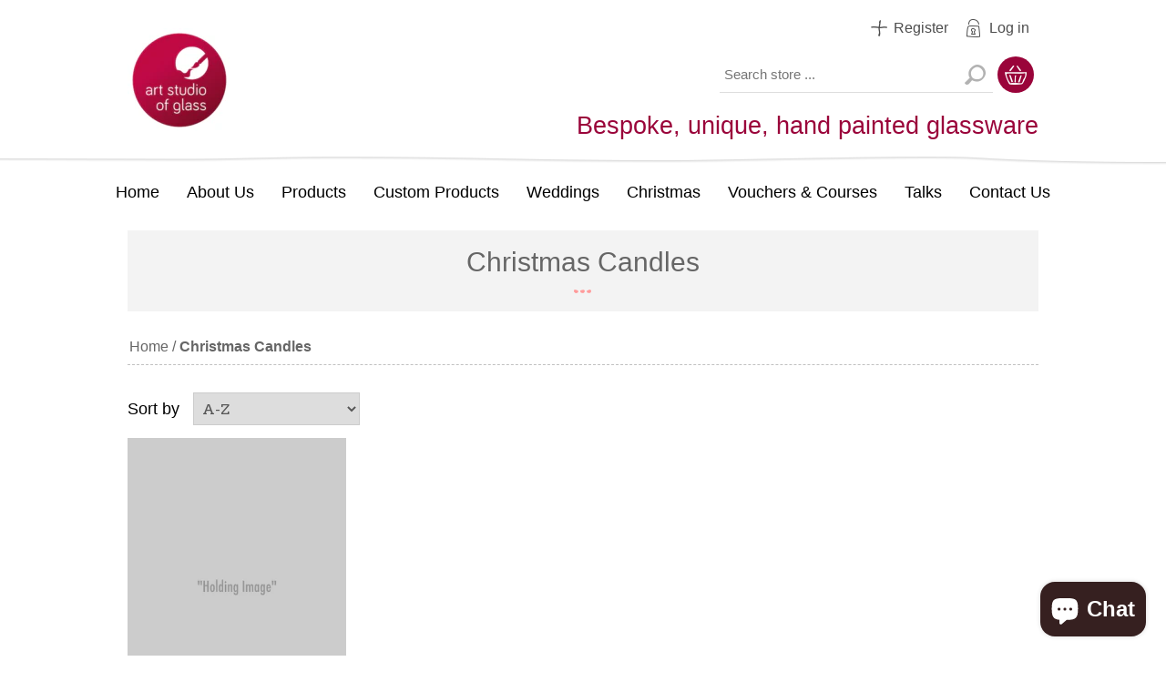

--- FILE ---
content_type: text/html; charset=utf-8
request_url: https://artstudioofglass.com/collections/christmas-candles
body_size: 12912
content:
<!DOCTYPE html>
<html>
  <head>
    <script>window.performance && window.performance.mark && window.performance.mark('shopify.content_for_header.start');</script><meta name="google-site-verification" content="daqQOocnaKQTWRyuOluku8dcRI1nkEl6J2Q8Cz-Vm8A">
<meta id="shopify-digital-wallet" name="shopify-digital-wallet" content="/9787088/digital_wallets/dialog">
<meta name="shopify-checkout-api-token" content="c9c33f7601ea23ce131e784b23790e28">
<meta id="in-context-paypal-metadata" data-shop-id="9787088" data-venmo-supported="false" data-environment="production" data-locale="en_US" data-paypal-v4="true" data-currency="GBP">
<link rel="alternate" type="application/atom+xml" title="Feed" href="/collections/christmas-candles.atom" />
<link rel="alternate" type="application/json+oembed" href="https://artofglass.myshopify.com/collections/christmas-candles.oembed">
<script async="async" src="/checkouts/internal/preloads.js?locale=en-GB"></script>
<link rel="preconnect" href="https://shop.app" crossorigin="anonymous">
<script async="async" src="https://shop.app/checkouts/internal/preloads.js?locale=en-GB&shop_id=9787088" crossorigin="anonymous"></script>
<script id="apple-pay-shop-capabilities" type="application/json">{"shopId":9787088,"countryCode":"GB","currencyCode":"GBP","merchantCapabilities":["supports3DS"],"merchantId":"gid:\/\/shopify\/Shop\/9787088","merchantName":"artstudioofglass","requiredBillingContactFields":["postalAddress","email"],"requiredShippingContactFields":["postalAddress","email"],"shippingType":"shipping","supportedNetworks":["visa","maestro","masterCard","amex","discover","elo"],"total":{"type":"pending","label":"artstudioofglass","amount":"1.00"},"shopifyPaymentsEnabled":true,"supportsSubscriptions":true}</script>
<script id="shopify-features" type="application/json">{"accessToken":"c9c33f7601ea23ce131e784b23790e28","betas":["rich-media-storefront-analytics"],"domain":"artstudioofglass.com","predictiveSearch":true,"shopId":9787088,"locale":"en"}</script>
<script>var Shopify = Shopify || {};
Shopify.shop = "artofglass.myshopify.com";
Shopify.locale = "en";
Shopify.currency = {"active":"GBP","rate":"1.0"};
Shopify.country = "GB";
Shopify.theme = {"name":"artfactory-kabukithemes","id":39700740,"schema_name":null,"schema_version":null,"theme_store_id":null,"role":"main"};
Shopify.theme.handle = "null";
Shopify.theme.style = {"id":null,"handle":null};
Shopify.cdnHost = "artstudioofglass.com/cdn";
Shopify.routes = Shopify.routes || {};
Shopify.routes.root = "/";</script>
<script type="module">!function(o){(o.Shopify=o.Shopify||{}).modules=!0}(window);</script>
<script>!function(o){function n(){var o=[];function n(){o.push(Array.prototype.slice.apply(arguments))}return n.q=o,n}var t=o.Shopify=o.Shopify||{};t.loadFeatures=n(),t.autoloadFeatures=n()}(window);</script>
<script>
  window.ShopifyPay = window.ShopifyPay || {};
  window.ShopifyPay.apiHost = "shop.app\/pay";
  window.ShopifyPay.redirectState = null;
</script>
<script id="shop-js-analytics" type="application/json">{"pageType":"collection"}</script>
<script defer="defer" async type="module" src="//artstudioofglass.com/cdn/shopifycloud/shop-js/modules/v2/client.init-shop-cart-sync_BdyHc3Nr.en.esm.js"></script>
<script defer="defer" async type="module" src="//artstudioofglass.com/cdn/shopifycloud/shop-js/modules/v2/chunk.common_Daul8nwZ.esm.js"></script>
<script type="module">
  await import("//artstudioofglass.com/cdn/shopifycloud/shop-js/modules/v2/client.init-shop-cart-sync_BdyHc3Nr.en.esm.js");
await import("//artstudioofglass.com/cdn/shopifycloud/shop-js/modules/v2/chunk.common_Daul8nwZ.esm.js");

  window.Shopify.SignInWithShop?.initShopCartSync?.({"fedCMEnabled":true,"windoidEnabled":true});

</script>
<script>
  window.Shopify = window.Shopify || {};
  if (!window.Shopify.featureAssets) window.Shopify.featureAssets = {};
  window.Shopify.featureAssets['shop-js'] = {"shop-cart-sync":["modules/v2/client.shop-cart-sync_QYOiDySF.en.esm.js","modules/v2/chunk.common_Daul8nwZ.esm.js"],"init-fed-cm":["modules/v2/client.init-fed-cm_DchLp9rc.en.esm.js","modules/v2/chunk.common_Daul8nwZ.esm.js"],"shop-button":["modules/v2/client.shop-button_OV7bAJc5.en.esm.js","modules/v2/chunk.common_Daul8nwZ.esm.js"],"init-windoid":["modules/v2/client.init-windoid_DwxFKQ8e.en.esm.js","modules/v2/chunk.common_Daul8nwZ.esm.js"],"shop-cash-offers":["modules/v2/client.shop-cash-offers_DWtL6Bq3.en.esm.js","modules/v2/chunk.common_Daul8nwZ.esm.js","modules/v2/chunk.modal_CQq8HTM6.esm.js"],"shop-toast-manager":["modules/v2/client.shop-toast-manager_CX9r1SjA.en.esm.js","modules/v2/chunk.common_Daul8nwZ.esm.js"],"init-shop-email-lookup-coordinator":["modules/v2/client.init-shop-email-lookup-coordinator_UhKnw74l.en.esm.js","modules/v2/chunk.common_Daul8nwZ.esm.js"],"pay-button":["modules/v2/client.pay-button_DzxNnLDY.en.esm.js","modules/v2/chunk.common_Daul8nwZ.esm.js"],"avatar":["modules/v2/client.avatar_BTnouDA3.en.esm.js"],"init-shop-cart-sync":["modules/v2/client.init-shop-cart-sync_BdyHc3Nr.en.esm.js","modules/v2/chunk.common_Daul8nwZ.esm.js"],"shop-login-button":["modules/v2/client.shop-login-button_D8B466_1.en.esm.js","modules/v2/chunk.common_Daul8nwZ.esm.js","modules/v2/chunk.modal_CQq8HTM6.esm.js"],"init-customer-accounts-sign-up":["modules/v2/client.init-customer-accounts-sign-up_C8fpPm4i.en.esm.js","modules/v2/client.shop-login-button_D8B466_1.en.esm.js","modules/v2/chunk.common_Daul8nwZ.esm.js","modules/v2/chunk.modal_CQq8HTM6.esm.js"],"init-shop-for-new-customer-accounts":["modules/v2/client.init-shop-for-new-customer-accounts_CVTO0Ztu.en.esm.js","modules/v2/client.shop-login-button_D8B466_1.en.esm.js","modules/v2/chunk.common_Daul8nwZ.esm.js","modules/v2/chunk.modal_CQq8HTM6.esm.js"],"init-customer-accounts":["modules/v2/client.init-customer-accounts_dRgKMfrE.en.esm.js","modules/v2/client.shop-login-button_D8B466_1.en.esm.js","modules/v2/chunk.common_Daul8nwZ.esm.js","modules/v2/chunk.modal_CQq8HTM6.esm.js"],"shop-follow-button":["modules/v2/client.shop-follow-button_CkZpjEct.en.esm.js","modules/v2/chunk.common_Daul8nwZ.esm.js","modules/v2/chunk.modal_CQq8HTM6.esm.js"],"lead-capture":["modules/v2/client.lead-capture_BntHBhfp.en.esm.js","modules/v2/chunk.common_Daul8nwZ.esm.js","modules/v2/chunk.modal_CQq8HTM6.esm.js"],"checkout-modal":["modules/v2/client.checkout-modal_CfxcYbTm.en.esm.js","modules/v2/chunk.common_Daul8nwZ.esm.js","modules/v2/chunk.modal_CQq8HTM6.esm.js"],"shop-login":["modules/v2/client.shop-login_Da4GZ2H6.en.esm.js","modules/v2/chunk.common_Daul8nwZ.esm.js","modules/v2/chunk.modal_CQq8HTM6.esm.js"],"payment-terms":["modules/v2/client.payment-terms_MV4M3zvL.en.esm.js","modules/v2/chunk.common_Daul8nwZ.esm.js","modules/v2/chunk.modal_CQq8HTM6.esm.js"]};
</script>
<script id="__st">var __st={"a":9787088,"offset":0,"reqid":"f28833c1-9981-4ad1-9c90-c30121e35008-1768985033","pageurl":"artstudioofglass.com\/collections\/christmas-candles","u":"40c4e6b2cac4","p":"collection","rtyp":"collection","rid":186677636};</script>
<script>window.ShopifyPaypalV4VisibilityTracking = true;</script>
<script id="captcha-bootstrap">!function(){'use strict';const t='contact',e='account',n='new_comment',o=[[t,t],['blogs',n],['comments',n],[t,'customer']],c=[[e,'customer_login'],[e,'guest_login'],[e,'recover_customer_password'],[e,'create_customer']],r=t=>t.map((([t,e])=>`form[action*='/${t}']:not([data-nocaptcha='true']) input[name='form_type'][value='${e}']`)).join(','),a=t=>()=>t?[...document.querySelectorAll(t)].map((t=>t.form)):[];function s(){const t=[...o],e=r(t);return a(e)}const i='password',u='form_key',d=['recaptcha-v3-token','g-recaptcha-response','h-captcha-response',i],f=()=>{try{return window.sessionStorage}catch{return}},m='__shopify_v',_=t=>t.elements[u];function p(t,e,n=!1){try{const o=window.sessionStorage,c=JSON.parse(o.getItem(e)),{data:r}=function(t){const{data:e,action:n}=t;return t[m]||n?{data:e,action:n}:{data:t,action:n}}(c);for(const[e,n]of Object.entries(r))t.elements[e]&&(t.elements[e].value=n);n&&o.removeItem(e)}catch(o){console.error('form repopulation failed',{error:o})}}const l='form_type',E='cptcha';function T(t){t.dataset[E]=!0}const w=window,h=w.document,L='Shopify',v='ce_forms',y='captcha';let A=!1;((t,e)=>{const n=(g='f06e6c50-85a8-45c8-87d0-21a2b65856fe',I='https://cdn.shopify.com/shopifycloud/storefront-forms-hcaptcha/ce_storefront_forms_captcha_hcaptcha.v1.5.2.iife.js',D={infoText:'Protected by hCaptcha',privacyText:'Privacy',termsText:'Terms'},(t,e,n)=>{const o=w[L][v],c=o.bindForm;if(c)return c(t,g,e,D).then(n);var r;o.q.push([[t,g,e,D],n]),r=I,A||(h.body.append(Object.assign(h.createElement('script'),{id:'captcha-provider',async:!0,src:r})),A=!0)});var g,I,D;w[L]=w[L]||{},w[L][v]=w[L][v]||{},w[L][v].q=[],w[L][y]=w[L][y]||{},w[L][y].protect=function(t,e){n(t,void 0,e),T(t)},Object.freeze(w[L][y]),function(t,e,n,w,h,L){const[v,y,A,g]=function(t,e,n){const i=e?o:[],u=t?c:[],d=[...i,...u],f=r(d),m=r(i),_=r(d.filter((([t,e])=>n.includes(e))));return[a(f),a(m),a(_),s()]}(w,h,L),I=t=>{const e=t.target;return e instanceof HTMLFormElement?e:e&&e.form},D=t=>v().includes(t);t.addEventListener('submit',(t=>{const e=I(t);if(!e)return;const n=D(e)&&!e.dataset.hcaptchaBound&&!e.dataset.recaptchaBound,o=_(e),c=g().includes(e)&&(!o||!o.value);(n||c)&&t.preventDefault(),c&&!n&&(function(t){try{if(!f())return;!function(t){const e=f();if(!e)return;const n=_(t);if(!n)return;const o=n.value;o&&e.removeItem(o)}(t);const e=Array.from(Array(32),(()=>Math.random().toString(36)[2])).join('');!function(t,e){_(t)||t.append(Object.assign(document.createElement('input'),{type:'hidden',name:u})),t.elements[u].value=e}(t,e),function(t,e){const n=f();if(!n)return;const o=[...t.querySelectorAll(`input[type='${i}']`)].map((({name:t})=>t)),c=[...d,...o],r={};for(const[a,s]of new FormData(t).entries())c.includes(a)||(r[a]=s);n.setItem(e,JSON.stringify({[m]:1,action:t.action,data:r}))}(t,e)}catch(e){console.error('failed to persist form',e)}}(e),e.submit())}));const S=(t,e)=>{t&&!t.dataset[E]&&(n(t,e.some((e=>e===t))),T(t))};for(const o of['focusin','change'])t.addEventListener(o,(t=>{const e=I(t);D(e)&&S(e,y())}));const B=e.get('form_key'),M=e.get(l),P=B&&M;t.addEventListener('DOMContentLoaded',(()=>{const t=y();if(P)for(const e of t)e.elements[l].value===M&&p(e,B);[...new Set([...A(),...v().filter((t=>'true'===t.dataset.shopifyCaptcha))])].forEach((e=>S(e,t)))}))}(h,new URLSearchParams(w.location.search),n,t,e,['guest_login'])})(!0,!0)}();</script>
<script integrity="sha256-4kQ18oKyAcykRKYeNunJcIwy7WH5gtpwJnB7kiuLZ1E=" data-source-attribution="shopify.loadfeatures" defer="defer" src="//artstudioofglass.com/cdn/shopifycloud/storefront/assets/storefront/load_feature-a0a9edcb.js" crossorigin="anonymous"></script>
<script crossorigin="anonymous" defer="defer" src="//artstudioofglass.com/cdn/shopifycloud/storefront/assets/shopify_pay/storefront-65b4c6d7.js?v=20250812"></script>
<script data-source-attribution="shopify.dynamic_checkout.dynamic.init">var Shopify=Shopify||{};Shopify.PaymentButton=Shopify.PaymentButton||{isStorefrontPortableWallets:!0,init:function(){window.Shopify.PaymentButton.init=function(){};var t=document.createElement("script");t.src="https://artstudioofglass.com/cdn/shopifycloud/portable-wallets/latest/portable-wallets.en.js",t.type="module",document.head.appendChild(t)}};
</script>
<script data-source-attribution="shopify.dynamic_checkout.buyer_consent">
  function portableWalletsHideBuyerConsent(e){var t=document.getElementById("shopify-buyer-consent"),n=document.getElementById("shopify-subscription-policy-button");t&&n&&(t.classList.add("hidden"),t.setAttribute("aria-hidden","true"),n.removeEventListener("click",e))}function portableWalletsShowBuyerConsent(e){var t=document.getElementById("shopify-buyer-consent"),n=document.getElementById("shopify-subscription-policy-button");t&&n&&(t.classList.remove("hidden"),t.removeAttribute("aria-hidden"),n.addEventListener("click",e))}window.Shopify?.PaymentButton&&(window.Shopify.PaymentButton.hideBuyerConsent=portableWalletsHideBuyerConsent,window.Shopify.PaymentButton.showBuyerConsent=portableWalletsShowBuyerConsent);
</script>
<script data-source-attribution="shopify.dynamic_checkout.cart.bootstrap">document.addEventListener("DOMContentLoaded",(function(){function t(){return document.querySelector("shopify-accelerated-checkout-cart, shopify-accelerated-checkout")}if(t())Shopify.PaymentButton.init();else{new MutationObserver((function(e,n){t()&&(Shopify.PaymentButton.init(),n.disconnect())})).observe(document.body,{childList:!0,subtree:!0})}}));
</script>
<link id="shopify-accelerated-checkout-styles" rel="stylesheet" media="screen" href="https://artstudioofglass.com/cdn/shopifycloud/portable-wallets/latest/accelerated-checkout-backwards-compat.css" crossorigin="anonymous">
<style id="shopify-accelerated-checkout-cart">
        #shopify-buyer-consent {
  margin-top: 1em;
  display: inline-block;
  width: 100%;
}

#shopify-buyer-consent.hidden {
  display: none;
}

#shopify-subscription-policy-button {
  background: none;
  border: none;
  padding: 0;
  text-decoration: underline;
  font-size: inherit;
  cursor: pointer;
}

#shopify-subscription-policy-button::before {
  box-shadow: none;
}

      </style>

<script>window.performance && window.performance.mark && window.performance.mark('shopify.content_for_header.end');</script>  

    <!-- Powered by 7Spikes - http://www.7spikes.com -->
<!-- Copyright 2015 -->

<!--[if IE]><meta http-equiv='X-UA-Compatible' content='IE=edge,chrome=1' /><![endif]-->
<meta http-equiv="Content-type" content="text/html;charset=UTF-8" />
<meta name="viewport" content="width=device-width, initial-scale=1.0, user-scalable=0, minimum-scale=1.0, maximum-scale=1.0">

<link rel="shortcut icon" href="//artstudioofglass.com/cdn/shop/t/2/assets/favicon.png?v=27302266357427119531462210027" type="image/png" />


    <link rel="stylesheet" type="text/css" href="//fonts.googleapis.com/css?family=Arvo:300,400,700">




  
    <meta property="og:image" content="http://artstudioofglass.com/cdn/shop/t/2/assets/logo.png?v=29482102752402001301462210227" />
    <meta property="og:image" content="https://artstudioofglass.com/cdn/shop/t/2/assets/logo.png?v=29482102752402001301462210227" />
    
  <meta property="og:title" content="Christmas Candles" />
  <meta property="og:type" content="website" />



<meta property="og:url" content="https://artofglass.myshopify.com/collections/christmas-candles" />
<meta property="og:site_name" content="artstudioofglass" />

<script src="//ajax.googleapis.com/ajax/libs/jquery/1/jquery.min.js" type="text/javascript"></script>
<script src="//artstudioofglass.com/cdn/shopifycloud/storefront/assets/themes_support/api.jquery-7ab1a3a4.js" type="text/javascript"></script>

<script src="//artstudioofglass.com/cdn/shop/t/2/assets/perfect-scrollbar.min.js?v=166531821571128429301441139523" type="text/javascript"></script>
<script src="//artstudioofglass.com/cdn/shop/t/2/assets/footable.js?v=107240080263613315841441139520" type="text/javascript"></script>
<script src="//artstudioofglass.com/cdn/shop/t/2/assets/SevenSpikesExtensions.js?v=40564171809207701381466008018" type="text/javascript"></script>
<script src="//artstudioofglass.com/cdn/shop/t/2/assets/shop.js?v=74536769917483995211441139526" type="text/javascript"></script>





<!--[if !IE]><!-->
  <link href="//artstudioofglass.com/cdn/shop/t/2/assets/styles.css?v=63468293417601226671468171367" rel="stylesheet" type="text/css" media="all" />
  <link href="//artstudioofglass.com/cdn/shop/t/2/assets/mobile-only.css?v=3266174984353875161466183701" rel="stylesheet" type="text/css" media="all" />
  <link href="//artstudioofglass.com/cdn/shop/t/2/assets/480.css?v=125920097354771836301466183691" rel="stylesheet" type="text/css" media="all" />
  <link href="//artstudioofglass.com/cdn/shop/t/2/assets/768.css?v=30052646880079360541466182206" rel="stylesheet" type="text/css" media="all" />
  <link href="//artstudioofglass.com/cdn/shop/t/2/assets/980.css?v=29089169110045383501466182027" rel="stylesheet" type="text/css" media="all" />
  <link href="//artstudioofglass.com/cdn/shop/t/2/assets/tables.css?v=71730747630304208561441139525" rel="stylesheet" type="text/css" media="all" />
  <link href="//artstudioofglass.com/cdn/shop/t/2/assets/perfect-scrollbar.min.css?v=89212902140525684381441139523" rel="stylesheet" type="text/css" media="all" />
<!--<![endif]-->

<!--[if IE 9]>
  <link href="//artstudioofglass.com/cdn/shop/t/2/assets/styles.css?v=63468293417601226671468171367" rel="stylesheet" type="text/css" media="all" />
  <link href="//artstudioofglass.com/cdn/shop/t/2/assets/mobile-only.css?v=3266174984353875161466183701" rel="stylesheet" type="text/css" media="all" />
  <link href="//artstudioofglass.com/cdn/shop/t/2/assets/480.css?v=125920097354771836301466183691" rel="stylesheet" type="text/css" media="all" />
  <link href="//artstudioofglass.com/cdn/shop/t/2/assets/768.css?v=30052646880079360541466182206" rel="stylesheet" type="text/css" media="all" />
  <link href="//artstudioofglass.com/cdn/shop/t/2/assets/980.css?v=29089169110045383501466182027" rel="stylesheet" type="text/css" media="all" />
  <link href="//artstudioofglass.com/cdn/shop/t/2/assets/tables.css?v=71730747630304208561441139525" rel="stylesheet" type="text/css" media="all" />
  <link href="//artstudioofglass.com/cdn/shop/t/2/assets/perfect-scrollbar.min.css?v=89212902140525684381441139523" rel="stylesheet" type="text/css" media="all" />
<![endif]-->

<!--[if lt IE 9]>
  <link href="//artstudioofglass.com/cdn/shop/t/2/assets/ie8.css?v=88952128680446186991462211190" rel="stylesheet" type="text/css" media="all" />
  <link href="//artstudioofglass.com/cdn/shop/t/2/assets/tables.css?v=71730747630304208561441139525" rel="stylesheet" type="text/css" media="all" />
  <script src="//artstudioofglass.com/cdn/s/shopify/json2.js" type="text/javascript"></script>
  <script src="//artstudioofglass.com/cdn/shop/t/2/assets/html5shiv.js?v=141468414632737361821441139520" type="text/javascript"></script>
<![endif]-->

<script src="//artstudioofglass.com/cdn/shopifycloud/storefront/assets/themes_support/option_selection-b017cd28.js" type="text/javascript"></script>


  <script src="//artstudioofglass.com/cdn/shop/t/2/assets/jquery.nivo.slider.js?v=99067921740539753751441139522" type="text/javascript"></script>
  <script src="//artstudioofglass.com/cdn/shop/t/2/assets/swipeEvents.min.js?v=11936601069169868401441139525" type="text/javascript"></script>
  <link href="//artstudioofglass.com/cdn/shop/t/2/assets/nivo-slider.css?v=170769489535760583851441139523" rel="stylesheet" type="text/css" media="all" />




<title>
Christmas Candles &ndash; artstudioofglass
</title>

<link rel="canonical" href="https://artofglass.myshopify.com/collections/christmas-candles" />
  <script src="https://cdn.shopify.com/extensions/e8878072-2f6b-4e89-8082-94b04320908d/inbox-1254/assets/inbox-chat-loader.js" type="text/javascript" defer="defer"></script>
<link href="https://monorail-edge.shopifysvc.com" rel="dns-prefetch">
<script>(function(){if ("sendBeacon" in navigator && "performance" in window) {try {var session_token_from_headers = performance.getEntriesByType('navigation')[0].serverTiming.find(x => x.name == '_s').description;} catch {var session_token_from_headers = undefined;}var session_cookie_matches = document.cookie.match(/_shopify_s=([^;]*)/);var session_token_from_cookie = session_cookie_matches && session_cookie_matches.length === 2 ? session_cookie_matches[1] : "";var session_token = session_token_from_headers || session_token_from_cookie || "";function handle_abandonment_event(e) {var entries = performance.getEntries().filter(function(entry) {return /monorail-edge.shopifysvc.com/.test(entry.name);});if (!window.abandonment_tracked && entries.length === 0) {window.abandonment_tracked = true;var currentMs = Date.now();var navigation_start = performance.timing.navigationStart;var payload = {shop_id: 9787088,url: window.location.href,navigation_start,duration: currentMs - navigation_start,session_token,page_type: "collection"};window.navigator.sendBeacon("https://monorail-edge.shopifysvc.com/v1/produce", JSON.stringify({schema_id: "online_store_buyer_site_abandonment/1.1",payload: payload,metadata: {event_created_at_ms: currentMs,event_sent_at_ms: currentMs}}));}}window.addEventListener('pagehide', handle_abandonment_event);}}());</script>
<script id="web-pixels-manager-setup">(function e(e,d,r,n,o){if(void 0===o&&(o={}),!Boolean(null===(a=null===(i=window.Shopify)||void 0===i?void 0:i.analytics)||void 0===a?void 0:a.replayQueue)){var i,a;window.Shopify=window.Shopify||{};var t=window.Shopify;t.analytics=t.analytics||{};var s=t.analytics;s.replayQueue=[],s.publish=function(e,d,r){return s.replayQueue.push([e,d,r]),!0};try{self.performance.mark("wpm:start")}catch(e){}var l=function(){var e={modern:/Edge?\/(1{2}[4-9]|1[2-9]\d|[2-9]\d{2}|\d{4,})\.\d+(\.\d+|)|Firefox\/(1{2}[4-9]|1[2-9]\d|[2-9]\d{2}|\d{4,})\.\d+(\.\d+|)|Chrom(ium|e)\/(9{2}|\d{3,})\.\d+(\.\d+|)|(Maci|X1{2}).+ Version\/(15\.\d+|(1[6-9]|[2-9]\d|\d{3,})\.\d+)([,.]\d+|)( \(\w+\)|)( Mobile\/\w+|) Safari\/|Chrome.+OPR\/(9{2}|\d{3,})\.\d+\.\d+|(CPU[ +]OS|iPhone[ +]OS|CPU[ +]iPhone|CPU IPhone OS|CPU iPad OS)[ +]+(15[._]\d+|(1[6-9]|[2-9]\d|\d{3,})[._]\d+)([._]\d+|)|Android:?[ /-](13[3-9]|1[4-9]\d|[2-9]\d{2}|\d{4,})(\.\d+|)(\.\d+|)|Android.+Firefox\/(13[5-9]|1[4-9]\d|[2-9]\d{2}|\d{4,})\.\d+(\.\d+|)|Android.+Chrom(ium|e)\/(13[3-9]|1[4-9]\d|[2-9]\d{2}|\d{4,})\.\d+(\.\d+|)|SamsungBrowser\/([2-9]\d|\d{3,})\.\d+/,legacy:/Edge?\/(1[6-9]|[2-9]\d|\d{3,})\.\d+(\.\d+|)|Firefox\/(5[4-9]|[6-9]\d|\d{3,})\.\d+(\.\d+|)|Chrom(ium|e)\/(5[1-9]|[6-9]\d|\d{3,})\.\d+(\.\d+|)([\d.]+$|.*Safari\/(?![\d.]+ Edge\/[\d.]+$))|(Maci|X1{2}).+ Version\/(10\.\d+|(1[1-9]|[2-9]\d|\d{3,})\.\d+)([,.]\d+|)( \(\w+\)|)( Mobile\/\w+|) Safari\/|Chrome.+OPR\/(3[89]|[4-9]\d|\d{3,})\.\d+\.\d+|(CPU[ +]OS|iPhone[ +]OS|CPU[ +]iPhone|CPU IPhone OS|CPU iPad OS)[ +]+(10[._]\d+|(1[1-9]|[2-9]\d|\d{3,})[._]\d+)([._]\d+|)|Android:?[ /-](13[3-9]|1[4-9]\d|[2-9]\d{2}|\d{4,})(\.\d+|)(\.\d+|)|Mobile Safari.+OPR\/([89]\d|\d{3,})\.\d+\.\d+|Android.+Firefox\/(13[5-9]|1[4-9]\d|[2-9]\d{2}|\d{4,})\.\d+(\.\d+|)|Android.+Chrom(ium|e)\/(13[3-9]|1[4-9]\d|[2-9]\d{2}|\d{4,})\.\d+(\.\d+|)|Android.+(UC? ?Browser|UCWEB|U3)[ /]?(15\.([5-9]|\d{2,})|(1[6-9]|[2-9]\d|\d{3,})\.\d+)\.\d+|SamsungBrowser\/(5\.\d+|([6-9]|\d{2,})\.\d+)|Android.+MQ{2}Browser\/(14(\.(9|\d{2,})|)|(1[5-9]|[2-9]\d|\d{3,})(\.\d+|))(\.\d+|)|K[Aa][Ii]OS\/(3\.\d+|([4-9]|\d{2,})\.\d+)(\.\d+|)/},d=e.modern,r=e.legacy,n=navigator.userAgent;return n.match(d)?"modern":n.match(r)?"legacy":"unknown"}(),u="modern"===l?"modern":"legacy",c=(null!=n?n:{modern:"",legacy:""})[u],f=function(e){return[e.baseUrl,"/wpm","/b",e.hashVersion,"modern"===e.buildTarget?"m":"l",".js"].join("")}({baseUrl:d,hashVersion:r,buildTarget:u}),m=function(e){var d=e.version,r=e.bundleTarget,n=e.surface,o=e.pageUrl,i=e.monorailEndpoint;return{emit:function(e){var a=e.status,t=e.errorMsg,s=(new Date).getTime(),l=JSON.stringify({metadata:{event_sent_at_ms:s},events:[{schema_id:"web_pixels_manager_load/3.1",payload:{version:d,bundle_target:r,page_url:o,status:a,surface:n,error_msg:t},metadata:{event_created_at_ms:s}}]});if(!i)return console&&console.warn&&console.warn("[Web Pixels Manager] No Monorail endpoint provided, skipping logging."),!1;try{return self.navigator.sendBeacon.bind(self.navigator)(i,l)}catch(e){}var u=new XMLHttpRequest;try{return u.open("POST",i,!0),u.setRequestHeader("Content-Type","text/plain"),u.send(l),!0}catch(e){return console&&console.warn&&console.warn("[Web Pixels Manager] Got an unhandled error while logging to Monorail."),!1}}}}({version:r,bundleTarget:l,surface:e.surface,pageUrl:self.location.href,monorailEndpoint:e.monorailEndpoint});try{o.browserTarget=l,function(e){var d=e.src,r=e.async,n=void 0===r||r,o=e.onload,i=e.onerror,a=e.sri,t=e.scriptDataAttributes,s=void 0===t?{}:t,l=document.createElement("script"),u=document.querySelector("head"),c=document.querySelector("body");if(l.async=n,l.src=d,a&&(l.integrity=a,l.crossOrigin="anonymous"),s)for(var f in s)if(Object.prototype.hasOwnProperty.call(s,f))try{l.dataset[f]=s[f]}catch(e){}if(o&&l.addEventListener("load",o),i&&l.addEventListener("error",i),u)u.appendChild(l);else{if(!c)throw new Error("Did not find a head or body element to append the script");c.appendChild(l)}}({src:f,async:!0,onload:function(){if(!function(){var e,d;return Boolean(null===(d=null===(e=window.Shopify)||void 0===e?void 0:e.analytics)||void 0===d?void 0:d.initialized)}()){var d=window.webPixelsManager.init(e)||void 0;if(d){var r=window.Shopify.analytics;r.replayQueue.forEach((function(e){var r=e[0],n=e[1],o=e[2];d.publishCustomEvent(r,n,o)})),r.replayQueue=[],r.publish=d.publishCustomEvent,r.visitor=d.visitor,r.initialized=!0}}},onerror:function(){return m.emit({status:"failed",errorMsg:"".concat(f," has failed to load")})},sri:function(e){var d=/^sha384-[A-Za-z0-9+/=]+$/;return"string"==typeof e&&d.test(e)}(c)?c:"",scriptDataAttributes:o}),m.emit({status:"loading"})}catch(e){m.emit({status:"failed",errorMsg:(null==e?void 0:e.message)||"Unknown error"})}}})({shopId: 9787088,storefrontBaseUrl: "https://artofglass.myshopify.com",extensionsBaseUrl: "https://extensions.shopifycdn.com/cdn/shopifycloud/web-pixels-manager",monorailEndpoint: "https://monorail-edge.shopifysvc.com/unstable/produce_batch",surface: "storefront-renderer",enabledBetaFlags: ["2dca8a86"],webPixelsConfigList: [{"id":"91095143","configuration":"{\"pixel_id\":\"824162104834810\",\"pixel_type\":\"facebook_pixel\",\"metaapp_system_user_token\":\"-\"}","eventPayloadVersion":"v1","runtimeContext":"OPEN","scriptVersion":"ca16bc87fe92b6042fbaa3acc2fbdaa6","type":"APP","apiClientId":2329312,"privacyPurposes":["ANALYTICS","MARKETING","SALE_OF_DATA"],"dataSharingAdjustments":{"protectedCustomerApprovalScopes":["read_customer_address","read_customer_email","read_customer_name","read_customer_personal_data","read_customer_phone"]}},{"id":"60751975","eventPayloadVersion":"v1","runtimeContext":"LAX","scriptVersion":"1","type":"CUSTOM","privacyPurposes":["ANALYTICS"],"name":"Google Analytics tag (migrated)"},{"id":"shopify-app-pixel","configuration":"{}","eventPayloadVersion":"v1","runtimeContext":"STRICT","scriptVersion":"0450","apiClientId":"shopify-pixel","type":"APP","privacyPurposes":["ANALYTICS","MARKETING"]},{"id":"shopify-custom-pixel","eventPayloadVersion":"v1","runtimeContext":"LAX","scriptVersion":"0450","apiClientId":"shopify-pixel","type":"CUSTOM","privacyPurposes":["ANALYTICS","MARKETING"]}],isMerchantRequest: false,initData: {"shop":{"name":"artstudioofglass","paymentSettings":{"currencyCode":"GBP"},"myshopifyDomain":"artofglass.myshopify.com","countryCode":"GB","storefrontUrl":"https:\/\/artofglass.myshopify.com"},"customer":null,"cart":null,"checkout":null,"productVariants":[],"purchasingCompany":null},},"https://artstudioofglass.com/cdn","fcfee988w5aeb613cpc8e4bc33m6693e112",{"modern":"","legacy":""},{"shopId":"9787088","storefrontBaseUrl":"https:\/\/artofglass.myshopify.com","extensionBaseUrl":"https:\/\/extensions.shopifycdn.com\/cdn\/shopifycloud\/web-pixels-manager","surface":"storefront-renderer","enabledBetaFlags":"[\"2dca8a86\"]","isMerchantRequest":"false","hashVersion":"fcfee988w5aeb613cpc8e4bc33m6693e112","publish":"custom","events":"[[\"page_viewed\",{}],[\"collection_viewed\",{\"collection\":{\"id\":\"186677636\",\"title\":\"Christmas Candles\",\"productVariants\":[{\"price\":{\"amount\":100.0,\"currencyCode\":\"GBP\"},\"product\":{\"title\":\"Christmas Candle\",\"vendor\":\"artstudioofglass\",\"id\":\"4957541700\",\"untranslatedTitle\":\"Christmas Candle\",\"url\":\"\/products\/christmas-candle\",\"type\":\"christmas candle\"},\"id\":\"19348291268\",\"image\":{\"src\":\"\/\/artstudioofglass.com\/cdn\/shop\/products\/holding_33fc41b9-b995-4194-8d16-745c5a86ad3e.png?v=1463835358\"},\"sku\":\"\",\"title\":\"Default Title\",\"untranslatedTitle\":\"Default Title\"}]}}]]"});</script><script>
  window.ShopifyAnalytics = window.ShopifyAnalytics || {};
  window.ShopifyAnalytics.meta = window.ShopifyAnalytics.meta || {};
  window.ShopifyAnalytics.meta.currency = 'GBP';
  var meta = {"products":[{"id":4957541700,"gid":"gid:\/\/shopify\/Product\/4957541700","vendor":"artstudioofglass","type":"christmas candle","handle":"christmas-candle","variants":[{"id":19348291268,"price":10000,"name":"Christmas Candle","public_title":null,"sku":""}],"remote":false}],"page":{"pageType":"collection","resourceType":"collection","resourceId":186677636,"requestId":"f28833c1-9981-4ad1-9c90-c30121e35008-1768985033"}};
  for (var attr in meta) {
    window.ShopifyAnalytics.meta[attr] = meta[attr];
  }
</script>
<script class="analytics">
  (function () {
    var customDocumentWrite = function(content) {
      var jquery = null;

      if (window.jQuery) {
        jquery = window.jQuery;
      } else if (window.Checkout && window.Checkout.$) {
        jquery = window.Checkout.$;
      }

      if (jquery) {
        jquery('body').append(content);
      }
    };

    var hasLoggedConversion = function(token) {
      if (token) {
        return document.cookie.indexOf('loggedConversion=' + token) !== -1;
      }
      return false;
    }

    var setCookieIfConversion = function(token) {
      if (token) {
        var twoMonthsFromNow = new Date(Date.now());
        twoMonthsFromNow.setMonth(twoMonthsFromNow.getMonth() + 2);

        document.cookie = 'loggedConversion=' + token + '; expires=' + twoMonthsFromNow;
      }
    }

    var trekkie = window.ShopifyAnalytics.lib = window.trekkie = window.trekkie || [];
    if (trekkie.integrations) {
      return;
    }
    trekkie.methods = [
      'identify',
      'page',
      'ready',
      'track',
      'trackForm',
      'trackLink'
    ];
    trekkie.factory = function(method) {
      return function() {
        var args = Array.prototype.slice.call(arguments);
        args.unshift(method);
        trekkie.push(args);
        return trekkie;
      };
    };
    for (var i = 0; i < trekkie.methods.length; i++) {
      var key = trekkie.methods[i];
      trekkie[key] = trekkie.factory(key);
    }
    trekkie.load = function(config) {
      trekkie.config = config || {};
      trekkie.config.initialDocumentCookie = document.cookie;
      var first = document.getElementsByTagName('script')[0];
      var script = document.createElement('script');
      script.type = 'text/javascript';
      script.onerror = function(e) {
        var scriptFallback = document.createElement('script');
        scriptFallback.type = 'text/javascript';
        scriptFallback.onerror = function(error) {
                var Monorail = {
      produce: function produce(monorailDomain, schemaId, payload) {
        var currentMs = new Date().getTime();
        var event = {
          schema_id: schemaId,
          payload: payload,
          metadata: {
            event_created_at_ms: currentMs,
            event_sent_at_ms: currentMs
          }
        };
        return Monorail.sendRequest("https://" + monorailDomain + "/v1/produce", JSON.stringify(event));
      },
      sendRequest: function sendRequest(endpointUrl, payload) {
        // Try the sendBeacon API
        if (window && window.navigator && typeof window.navigator.sendBeacon === 'function' && typeof window.Blob === 'function' && !Monorail.isIos12()) {
          var blobData = new window.Blob([payload], {
            type: 'text/plain'
          });

          if (window.navigator.sendBeacon(endpointUrl, blobData)) {
            return true;
          } // sendBeacon was not successful

        } // XHR beacon

        var xhr = new XMLHttpRequest();

        try {
          xhr.open('POST', endpointUrl);
          xhr.setRequestHeader('Content-Type', 'text/plain');
          xhr.send(payload);
        } catch (e) {
          console.log(e);
        }

        return false;
      },
      isIos12: function isIos12() {
        return window.navigator.userAgent.lastIndexOf('iPhone; CPU iPhone OS 12_') !== -1 || window.navigator.userAgent.lastIndexOf('iPad; CPU OS 12_') !== -1;
      }
    };
    Monorail.produce('monorail-edge.shopifysvc.com',
      'trekkie_storefront_load_errors/1.1',
      {shop_id: 9787088,
      theme_id: 39700740,
      app_name: "storefront",
      context_url: window.location.href,
      source_url: "//artstudioofglass.com/cdn/s/trekkie.storefront.cd680fe47e6c39ca5d5df5f0a32d569bc48c0f27.min.js"});

        };
        scriptFallback.async = true;
        scriptFallback.src = '//artstudioofglass.com/cdn/s/trekkie.storefront.cd680fe47e6c39ca5d5df5f0a32d569bc48c0f27.min.js';
        first.parentNode.insertBefore(scriptFallback, first);
      };
      script.async = true;
      script.src = '//artstudioofglass.com/cdn/s/trekkie.storefront.cd680fe47e6c39ca5d5df5f0a32d569bc48c0f27.min.js';
      first.parentNode.insertBefore(script, first);
    };
    trekkie.load(
      {"Trekkie":{"appName":"storefront","development":false,"defaultAttributes":{"shopId":9787088,"isMerchantRequest":null,"themeId":39700740,"themeCityHash":"10738996134754546530","contentLanguage":"en","currency":"GBP","eventMetadataId":"a6cce324-9aee-44aa-9b1d-9a136aa6f056"},"isServerSideCookieWritingEnabled":true,"monorailRegion":"shop_domain","enabledBetaFlags":["65f19447"]},"Session Attribution":{},"S2S":{"facebookCapiEnabled":true,"source":"trekkie-storefront-renderer","apiClientId":580111}}
    );

    var loaded = false;
    trekkie.ready(function() {
      if (loaded) return;
      loaded = true;

      window.ShopifyAnalytics.lib = window.trekkie;

      var originalDocumentWrite = document.write;
      document.write = customDocumentWrite;
      try { window.ShopifyAnalytics.merchantGoogleAnalytics.call(this); } catch(error) {};
      document.write = originalDocumentWrite;

      window.ShopifyAnalytics.lib.page(null,{"pageType":"collection","resourceType":"collection","resourceId":186677636,"requestId":"f28833c1-9981-4ad1-9c90-c30121e35008-1768985033","shopifyEmitted":true});

      var match = window.location.pathname.match(/checkouts\/(.+)\/(thank_you|post_purchase)/)
      var token = match? match[1]: undefined;
      if (!hasLoggedConversion(token)) {
        setCookieIfConversion(token);
        window.ShopifyAnalytics.lib.track("Viewed Product Category",{"currency":"GBP","category":"Collection: christmas-candles","collectionName":"christmas-candles","collectionId":186677636,"nonInteraction":true},undefined,undefined,{"shopifyEmitted":true});
      }
    });


        var eventsListenerScript = document.createElement('script');
        eventsListenerScript.async = true;
        eventsListenerScript.src = "//artstudioofglass.com/cdn/shopifycloud/storefront/assets/shop_events_listener-3da45d37.js";
        document.getElementsByTagName('head')[0].appendChild(eventsListenerScript);

})();</script>
  <script>
  if (!window.ga || (window.ga && typeof window.ga !== 'function')) {
    window.ga = function ga() {
      (window.ga.q = window.ga.q || []).push(arguments);
      if (window.Shopify && window.Shopify.analytics && typeof window.Shopify.analytics.publish === 'function') {
        window.Shopify.analytics.publish("ga_stub_called", {}, {sendTo: "google_osp_migration"});
      }
      console.error("Shopify's Google Analytics stub called with:", Array.from(arguments), "\nSee https://help.shopify.com/manual/promoting-marketing/pixels/pixel-migration#google for more information.");
    };
    if (window.Shopify && window.Shopify.analytics && typeof window.Shopify.analytics.publish === 'function') {
      window.Shopify.analytics.publish("ga_stub_initialized", {}, {sendTo: "google_osp_migration"});
    }
  }
</script>
<script
  defer
  src="https://artstudioofglass.com/cdn/shopifycloud/perf-kit/shopify-perf-kit-3.0.4.min.js"
  data-application="storefront-renderer"
  data-shop-id="9787088"
  data-render-region="gcp-us-central1"
  data-page-type="collection"
  data-theme-instance-id="39700740"
  data-theme-name=""
  data-theme-version=""
  data-monorail-region="shop_domain"
  data-resource-timing-sampling-rate="10"
  data-shs="true"
  data-shs-beacon="true"
  data-shs-export-with-fetch="true"
  data-shs-logs-sample-rate="1"
  data-shs-beacon-endpoint="https://artstudioofglass.com/api/collect"
></script>
</head>
  
  <body id="christmas-candles" class="mobile template-collection color-bubblegum" >

    <div class="page-loader-effect">
      <div class="spinner">
        <div class="rect1"></div>
        <div class="rect2"></div>
        <div class="rect3"></div>
        <div class="rect4"></div>
        <div class="rect5"></div>
      </div>
    </div>

    <div class="master-wrapper-page">
      
      <div class="header">
  <div class="center">
    <div class="header-line">
  <div class="header-links-wrapper">
    <div class="header-links">
      <ul class="header-links-list">
        
          
            <li class="hl-item register-item">
              <a id="customer_register_link" class="register-link" href="/account/register">Register</a>
        	</li>
            <li class="hl-item login-item">
              <a id="customer_login_link" class="login-link" href="/account/login">Log in</a>
        	</li>
          
        
      </ul>
    </div>
    <div class="header-selectors-wrapper">
      
    </div>
  </div>
</div>
    <div class="header-logo">
      
      <a class="logo" href="/">
        <img src="//artstudioofglass.com/cdn/shop/t/2/assets/logo.png?v=29482102752402001301462210227" alt="artstudioofglass" />
      </a>
      
    </div>
    <div class="tagLine">
      <div class="centre">
        <h2>Bespoke, unique, <span class="nowrap">hand painted glassware</span></h2>
      </div>
    </div>
    <div id="topcartlink">
      <a class="cart-link" href="/cart">
        <span class="cart-label">Shopping cart</span>
        <span class="cart-qty">(0)</span>
      </a>
      <div id="flyout-cart" class="flyout-cart">
  <div class="mini-shopping-cart">
    <div class="count">
      
      Your shopping cart is empty.
      
    </div>
          
    <div class="totals">
      <span class="totals-label">SubTotal: </span>
      <strong class="totals-value">&pound;0.00</strong>
    </div>        
    <div class="buttons">
      <a class="go-to-cart" href="/cart">Go to cart</a>
    </div>
  </div>
</div>
    </div>     
    <div class="search-box">
      <form class="search-form" action="/search" method="get">
        <input type="hidden" name="type" value="product" />
        <input id="input-ajax" class="search-box-text input-block-level" type="text" name="q" value="" accesskey="4" autocomplete="off" placeholder="Search store ..." />
        <button type="submit" class="search-box-button" title="Search">Search</button>
      </form>
      <div id="result-ajax" class="dropdown-menu">
        <ul class="wrapper-ajax unstyled"></ul>
      </div>
    </div> 
  </div>
</div>
      
      <div class="header-menu-parent">
  <div class="header-menu ">
    <div class="close-menu">
    	<span class="cm-label">Close</span>
    </div>
    <ul class="top-menu">
      
      
      
      
      
      
      <li class="tp-item">
        <a class="tp-link" href="/" title="Home">Home</a>
        
      </li>
      
      
      
      
      
      
      <li class="tp-item">
        <a class="tp-link" href="/pages/about-us" title="About Us">About Us</a>
        
      </li>
      
      
      
      
      
      
      <li class="tp-item">
        <a class="tp-link" href="/collections/product-page" title="Products">Products</a>
        
          <div class="plus-button"></div>
          <div class="sublist-wrap">
            <ul class="sublist">
              <li class="back-button">
                <span class="bb-label">back</span>
              </li>
              
              
              <li class="sl-item">
                <a class="sl-link" href="/collections/glasses">Glasses</a>
              </li>
              
              <li class="sl-item">
                <a class="sl-link" href="/collections/vase">Vases</a>
              </li>
              
              <li class="sl-item">
                <a class="sl-link" href="/collections/tankard">Tankards</a>
              </li>
              
              <li class="sl-item">
                <a class="sl-link" href="/collections/pictures">Pictures</a>
              </li>
              
              <li class="sl-item">
                <a class="sl-link" href="/collections/candle-holder">Candle Holders</a>
              </li>
              
              <li class="sl-item">
                <a class="sl-link" href="/collections/bowls">Bowls</a>
              </li>
              
              <li class="sl-item">
                <a class="sl-link" href="/collections/statement-pieces">Statement Pieces</a>
              </li>
              
              
            </ul>
          </div>
        
      </li>
      
      
      
      
      
      
      <li class="tp-item">
        <a class="tp-link" href="/pages/custom-products" title="Custom Products">Custom Products</a>
        
      </li>
      
      
      
      
      
      
      <li class="tp-item">
        <a class="tp-link" href="/collections/weddings" title="Weddings">Weddings</a>
        
      </li>
      
      
      
      
      
      
      <li class="tp-item">
        <a class="tp-link" href="/collections/christmas" title="Christmas">Christmas</a>
        
          <div class="plus-button"></div>
          <div class="sublist-wrap">
            <ul class="sublist">
              <li class="back-button">
                <span class="bb-label">back</span>
              </li>
              
              
              <li class="sl-item">
                <a class="sl-link" href="/collections/christmas-glass-baubles">Baubles</a>
              </li>
              
              <li class="sl-item">
                <a class="sl-link" href="/collections/christmas-glasses">Glasses</a>
              </li>
              
              <li class="sl-item">
                <a class="sl-link" href="/collections/christmas-candles">Candles</a>
              </li>
              
              <li class="sl-item">
                <a class="sl-link" href="/collections/christmas-candle-holders">Candle Holders</a>
              </li>
              
              <li class="sl-item">
                <a class="sl-link" href="/collections/christmas-mantle">Mantles</a>
              </li>
              
              <li class="sl-item">
                <a class="sl-link" href="/collections/christmas-other">Other</a>
              </li>
              
              
            </ul>
          </div>
        
      </li>
      
      
      
      
      
      
      <li class="tp-item">
        <a class="tp-link" href="/collections/vouchers-and-courses" title="Vouchers & Courses">Vouchers & Courses</a>
        
          <div class="plus-button"></div>
          <div class="sublist-wrap">
            <ul class="sublist">
              <li class="back-button">
                <span class="bb-label">back</span>
              </li>
              
              
              <li class="sl-item">
                <a class="sl-link" href="/collections/courses">Courses</a>
              </li>
              
              <li class="sl-item">
                <a class="sl-link" href="/collections/voucher">Vouchers</a>
              </li>
              
              
            </ul>
          </div>
        
      </li>
      
      
      
      
      
      
      <li class="tp-item">
        <a class="tp-link" href="/pages/alk" title="Talks">Talks</a>
        
      </li>
      
      
      
      
      
      
      <li class="tp-item">
        <a class="tp-link" href="/pages/contact-us" title="Contact Us">Contact Us</a>
        
      </li>
      
    </ul>
  </div>
</div>      
      
        

      <div class="master-wrapper-content">
        <div class="master-wrapper-main">
            
            <div class="center-1">
              















<h1 class="page-title">
  
		
        
            <span class="title-text">Christmas Candles</span>
        
		
  
</h1>








<div class="breadcrumb">
  <ul class="bc-list">
    <li class="bc-item">
      <a class="bc-item-link homepage-link" href="/" title="Back to the frontpage">Home</a>
      <span class="delimiter">/</span>
    </li>
    
    	
          
            <li class="bc-item">
              <strong class="bc-item-current">Christmas Candles</strong>
            </li>
          
          
    
  </ul>
</div>





<div class="titles">
  <div class="sorting-line">
  <label for="sort-by">Sort by</label> 
  <select id="sort-by">
    <option value="manual">Featured</option>
    <option value="price-ascending">Price: Low to High</option>
    <option value="price-descending">Price: High to Low</option>
    <option value="title-ascending">A-Z</option>
    <option value="title-descending">Z-A</option>
    <option value="created-ascending">Oldest to Newest</option>
    <option value="created-descending">Newest to Oldest</option>
    <option value="best-selling">Best Selling</option>
  </select>
</div>
<script>
Shopify.queryParams = {};
if (location.search.length) {
  for (var aKeyValue, i = 0, aCouples = location.search.substr(1).split('&'); i < aCouples.length; i++) {
    aKeyValue = aCouples[i].split('=');
    if (aKeyValue.length > 1) {
      Shopify.queryParams[decodeURIComponent(aKeyValue[0])] = decodeURIComponent(aKeyValue[1]);
    }
  }
}
jQuery('#sort-by')
  .val('title-ascending')
  .bind('change', function() {
    Shopify.queryParams.sort_by = jQuery(this).val();
    location.search = jQuery.param(Shopify.queryParams).replace(/\+/g, '%20');
  });
</script>

</div>

<div class="categoryWrap">
  

  <div class="product-grid"> 
    <div class="item-grid">
      
        


<div class="item-box">
  <div class="product-item" data-productHandle="christmas-candle" data-productTitle="Christmas Candle">
    <div class="picture" style="background: url('//artstudioofglass.com/cdn/shop/products/holding_33fc41b9-b995-4194-8d16-745c5a86ad3e_large.png?v=1463835358') no-repeat center; background-size: cover;">
      <a class="picture-link" href="/collections/christmas-candles/products/christmas-candle">
      
      </a>
      
      <div class="description-wrapper">
        
        
      </div>
    </div>
    <div class="details">
      <h3 class="title">
        <a class="title-link" href="/collections/christmas-candles/products/christmas-candle">
          Christmas Candle
        </a>
      </h3>
      
      
      <div class="product-rating-box">
        <span class="shopify-product-reviews-badge" data-id="4957541700">
        </span>
      </div>
      <div class="add-info">
        <div class="prices">
          
          <span class="price actual-price">
            
            &pound;100.00
            
          </span>
        </div>
        <div class="buttons">
          
            
              <input type="text" class="qty" value="1" />
              <a class="buy-button addToCartAjaxButton" href="/collections/christmas-candles/products/christmas-candle" data-productVariantId="19348291268">Buy Now</a>
            
          
        </div>
      </div>
    </div>
  </div> 
</div>
      
    </div>
  </div>  
  






</div>

            </div>

        </div>
      </div>
  
      
<div class="footer">
  <div class="footer-upper">
    <div class="center">
      
      <div class="footer-block">
        <ul class="footer-menu">
          
          <li class="fm-item">
            <a class="fm-item-link" href="/search" title="Search">Search</a>
          </li>
          
          <li class="fm-item">
            <a class="fm-item-link" href="/pages/about-us" title="About Us">About Us</a>
          </li>
          
          <li class="fm-item">
            <a class="fm-item-link" href="/policies/terms-of-service" title="Terms of Service">Terms of Service</a>
          </li>
          
          <li class="fm-item">
            <a class="fm-item-link" href="/policies/refund-policy" title="Refund policy">Refund policy</a>
          </li>
          
        </ul>
      </div>
      
      
        <div class="footer-block social-sharing">
          <h3 class="title">
            <span class="title-text">Follow us</span>
          </h3>
          <ul class="social-list">
            
            <li class="social-item">
              <a target="_blank" class="social-link facebook" href="https://www.facebook.com/artstudioofglass?fref=ts"></a>
            </li>
            
            
            <li class="social-item">
              <a target="_blank" class="social-link twitter" href="https://twitter.com/artofglassuk"></a>
            </li>
            
            
            <li class="social-item">
              <a target="_blank" class="social-link google" href="https://plus.google.com/111204423907767853399"></a>
            </li>
            
            
            <li class="social-item">
              <a target="_blank" class="social-link pinterest" href="https://uk.pinterest.com/caroln0610/"></a>
            </li>
            
                        
            
            
          </ul>
        </div>
      
      <div class="footer-block contact-block">
        <ul class="footer-menu">
          <li class="contact-item phone">07533975930</li>
          <li class="contact-item email">carol@artstudioofglass.com </li>
        </ul>
      </div>      
    </div>
  </div>

</div>
    </div>

    <div class="responsive-nav-wrapper">
      <div class="menu-title">
        <span class="menu-text">Menu</span>
      </div>
      <div class="search-wrap">
        <span class="search-text">Search</span>
      </div>
      <div class="options">
        <span class="options-text">Options</span>
      </div>
      <div class="shopping-cart">
        <a href="/cart" class="cart-link">
          <span class="cart-link">Cart</span>
        </a>
      </div>      
    </div>

    <div class="searchBoxParent"></div>
    
    <div id="goToTop"></div>
    <div class="overlayCanvas"></div>
    
    
  
  	
  <div id="shopify-block-Aajk0TllTV2lJZTdoT__15683396631634586217" class="shopify-block shopify-app-block"><script
  id="chat-button-container"
  data-horizontal-position=bottom_right
  data-vertical-position=lowest
  data-icon=chat_bubble
  data-text=chat_with_us
  data-color=#362020
  data-secondary-color=#FFFFFF
  data-ternary-color=#6A6A6A
  
    data-greeting-message=%F0%9F%91%8B+Hi%2C+message+us+with+any+questions.+We%27re+happy+to+help%21
  
  data-domain=artofglass.myshopify.com
  data-shop-domain=artofglass.myshopify.com
  data-external-identifier=Q9waRl_Pb60AQog5vFgm8wfVj7BZEUGR8_VaPmCng9E
  
>
</script>


</div></body>
</html>

--- FILE ---
content_type: text/html; charset=utf-8
request_url: https://artstudioofglass.com/collections/all?view=ajax
body_size: 618
content:

<ul>
  
  <li class="product-for-search" data-handle="16cm-peony-rose" data-title="16cm candle holderPeony Rose"></li>
  
  <li class="product-for-search" data-handle="26oz-periwinkle-flower-glass" data-title="26oz periwinkle flower gin cocktail glass"></li>
  
  <li class="product-for-search" data-handle="3d-picture-northumberland-coast" data-title="3d picture Northumberland coast"></li>
  
  <li class="product-for-search" data-handle="3d-picture-whitley-bay-lighthouse" data-title="3d picture Whitley Bay Lighthouse"></li>
  
  <li class="product-for-search" data-handle="3d-picture-blyth-beach-huts" data-title="3d picture, Blyth Beach huts"></li>
  
  <li class="product-for-search" data-handle="3d-pink-peony-rose-picture" data-title="3d pink peony rose picture"></li>
  
  <li class="product-for-search" data-handle="3d-woodland-picture" data-title="3d woodland picture"></li>
  
  <li class="product-for-search" data-handle="60cm-anenome-vase" data-title="60cm Anenome vase"></li>
  
  <li class="product-for-search" data-handle="anemone-glasses" data-title="anemone glasses"></li>
  
  <li class="product-for-search" data-handle="art-studio-of-glass-gift-voucher" data-title="art studio of glass gift voucher"></li>
  
  <li class="product-for-search" data-handle="autumn-leaves-glasses" data-title="Autumn Leaves"></li>
  
  <li class="product-for-search" data-handle="rose-candle-holder" data-title="Autumn Leaves candle holder"></li>
  
  <li class="product-for-search" data-handle="balmoral-glass-tankard-herdwick-ram" data-title="Balmoral glass tankard, Herdwick Ram"></li>
  
  <li class="product-for-search" data-handle="barny-barn-owl-hurricane-lamp" data-title="Barny - Barn owl hurricane lamp"></li>
  
  <li class="product-for-search" data-handle="beach-huts-picture" data-title="Beach huts picture"></li>
  
  <li class="product-for-search" data-handle="bee-glasses" data-title="bee glasses"></li>
  
  <li class="product-for-search" data-handle="bees" data-title="Bees"></li>
  
  <li class="product-for-search" data-handle="bees-candle-holder" data-title="Bees wine glass"></li>
  
  <li class="product-for-search" data-handle="black-and-white-lily-wine-glass" data-title="black and white lily wine glass"></li>
  
  <li class="product-for-search" data-handle="20cm-vase-blue-lupin" data-title="blue lupin"></li>
  
  <li class="product-for-search" data-handle="border-collie-glass" data-title="border collie glass"></li>
  
  <li class="product-for-search" data-handle="bramble-candle-holder" data-title="Bramble Candle Holder"></li>
  
  <li class="product-for-search" data-handle="bramble-cylinder" data-title="bramble cylinder"></li>
  
  <li class="product-for-search" data-handle="bramble-glasses" data-title="Bramble Glasses"></li>
  
  <li class="product-for-search" data-handle="british-wild-life-vase" data-title="British wild life vase"></li>
  
  <li class="product-for-search" data-handle="british-wildlife-vase" data-title="british wildlife vase"></li>
  
  <li class="product-for-search" data-handle="butterfly-candle-holder" data-title="Butterfly Candle Holder"></li>
  
  <li class="product-for-search" data-handle="butterfly-glasses" data-title="Butterfly Glasses"></li>
  
  <li class="product-for-search" data-handle="cala-lily-glasses" data-title="Cala Lily glasses"></li>
  
  <li class="product-for-search" data-handle="calla-candle-globe" data-title="Calla candle globe"></li>
  
  <li class="product-for-search" data-handle="camper-van-picture" data-title="Camper van picture"></li>
  
  <li class="product-for-search" data-handle="candle-holder-bramble" data-title="candle holder Bramble"></li>
  
  <li class="product-for-search" data-handle="candle-holder-daisies-and-bees" data-title="candle holder daisies and bees"></li>
  
  <li class="product-for-search" data-handle="candle-holder-forget-me-nots" data-title="candle holder forget me nots"></li>
  
  <li class="product-for-search" data-handle="candle-holder-peony-rose" data-title="candle holder peony rose"></li>
  
  <li class="product-for-search" data-handle="candle-holder-pink-rose" data-title="candle holder pink rose"></li>
  
  <li class="product-for-search" data-handle="candle-holder-poppy" data-title="candle holder Poppy"></li>
  
  <li class="product-for-search" data-handle="candle-holder-silver-rose" data-title="candle holder silver rose"></li>
  
  <li class="product-for-search" data-handle="candle-holder-snowdrops" data-title="candle holder Snowdrops"></li>
  
  <li class="product-for-search" data-handle="candle-holder-thistle" data-title="candle holder Thistle"></li>
  
  <li class="product-for-search" data-handle="christmas-bauble-mistletoe" data-title="Christmas Bauble"></li>
  
  <li class="product-for-search" data-handle="christmas-bauble-snowdrop" data-title="Christmas Bauble"></li>
  
  <li class="product-for-search" data-handle="christmas-bauble-snowflake" data-title="Christmas Bauble"></li>
  
  <li class="product-for-search" data-handle="christmas-bauble-paisley" data-title="Christmas Bauble"></li>
  
  <li class="product-for-search" data-handle="christmas-bauble-penguin" data-title="Christmas Bauble"></li>
  
  <li class="product-for-search" data-handle="christmas-bauble-poppy" data-title="Christmas Bauble"></li>
  
  <li class="product-for-search" data-handle="christmas-bauble-silver-lily" data-title="Christmas Bauble"></li>
  
  <li class="product-for-search" data-handle="christmas-bauble-iris" data-title="Christmas Bauble"></li>
  
  <li class="product-for-search" data-handle="christmas-bauble-christmas-pudding" data-title="Christmas Bauble"></li>
  
  <li class="product-for-search" data-handle="christmas-bauble-oval-poppy" data-title="Christmas Bauble"></li>
  
</ul>

--- FILE ---
content_type: text/html; charset=utf-8
request_url: https://artstudioofglass.com/collections/all?view=ajax
body_size: -333
content:

<ul>
  
  <li class="product-for-search" data-handle="16cm-peony-rose" data-title="16cm candle holderPeony Rose"></li>
  
  <li class="product-for-search" data-handle="26oz-periwinkle-flower-glass" data-title="26oz periwinkle flower gin cocktail glass"></li>
  
  <li class="product-for-search" data-handle="3d-picture-northumberland-coast" data-title="3d picture Northumberland coast"></li>
  
  <li class="product-for-search" data-handle="3d-picture-whitley-bay-lighthouse" data-title="3d picture Whitley Bay Lighthouse"></li>
  
  <li class="product-for-search" data-handle="3d-picture-blyth-beach-huts" data-title="3d picture, Blyth Beach huts"></li>
  
  <li class="product-for-search" data-handle="3d-pink-peony-rose-picture" data-title="3d pink peony rose picture"></li>
  
  <li class="product-for-search" data-handle="3d-woodland-picture" data-title="3d woodland picture"></li>
  
  <li class="product-for-search" data-handle="60cm-anenome-vase" data-title="60cm Anenome vase"></li>
  
  <li class="product-for-search" data-handle="anemone-glasses" data-title="anemone glasses"></li>
  
  <li class="product-for-search" data-handle="art-studio-of-glass-gift-voucher" data-title="art studio of glass gift voucher"></li>
  
  <li class="product-for-search" data-handle="autumn-leaves-glasses" data-title="Autumn Leaves"></li>
  
  <li class="product-for-search" data-handle="rose-candle-holder" data-title="Autumn Leaves candle holder"></li>
  
  <li class="product-for-search" data-handle="balmoral-glass-tankard-herdwick-ram" data-title="Balmoral glass tankard, Herdwick Ram"></li>
  
  <li class="product-for-search" data-handle="barny-barn-owl-hurricane-lamp" data-title="Barny - Barn owl hurricane lamp"></li>
  
  <li class="product-for-search" data-handle="beach-huts-picture" data-title="Beach huts picture"></li>
  
  <li class="product-for-search" data-handle="bee-glasses" data-title="bee glasses"></li>
  
  <li class="product-for-search" data-handle="bees" data-title="Bees"></li>
  
  <li class="product-for-search" data-handle="bees-candle-holder" data-title="Bees wine glass"></li>
  
  <li class="product-for-search" data-handle="black-and-white-lily-wine-glass" data-title="black and white lily wine glass"></li>
  
  <li class="product-for-search" data-handle="20cm-vase-blue-lupin" data-title="blue lupin"></li>
  
  <li class="product-for-search" data-handle="border-collie-glass" data-title="border collie glass"></li>
  
  <li class="product-for-search" data-handle="bramble-candle-holder" data-title="Bramble Candle Holder"></li>
  
  <li class="product-for-search" data-handle="bramble-cylinder" data-title="bramble cylinder"></li>
  
  <li class="product-for-search" data-handle="bramble-glasses" data-title="Bramble Glasses"></li>
  
  <li class="product-for-search" data-handle="british-wild-life-vase" data-title="British wild life vase"></li>
  
  <li class="product-for-search" data-handle="british-wildlife-vase" data-title="british wildlife vase"></li>
  
  <li class="product-for-search" data-handle="butterfly-candle-holder" data-title="Butterfly Candle Holder"></li>
  
  <li class="product-for-search" data-handle="butterfly-glasses" data-title="Butterfly Glasses"></li>
  
  <li class="product-for-search" data-handle="cala-lily-glasses" data-title="Cala Lily glasses"></li>
  
  <li class="product-for-search" data-handle="calla-candle-globe" data-title="Calla candle globe"></li>
  
  <li class="product-for-search" data-handle="camper-van-picture" data-title="Camper van picture"></li>
  
  <li class="product-for-search" data-handle="candle-holder-bramble" data-title="candle holder Bramble"></li>
  
  <li class="product-for-search" data-handle="candle-holder-daisies-and-bees" data-title="candle holder daisies and bees"></li>
  
  <li class="product-for-search" data-handle="candle-holder-forget-me-nots" data-title="candle holder forget me nots"></li>
  
  <li class="product-for-search" data-handle="candle-holder-peony-rose" data-title="candle holder peony rose"></li>
  
  <li class="product-for-search" data-handle="candle-holder-pink-rose" data-title="candle holder pink rose"></li>
  
  <li class="product-for-search" data-handle="candle-holder-poppy" data-title="candle holder Poppy"></li>
  
  <li class="product-for-search" data-handle="candle-holder-silver-rose" data-title="candle holder silver rose"></li>
  
  <li class="product-for-search" data-handle="candle-holder-snowdrops" data-title="candle holder Snowdrops"></li>
  
  <li class="product-for-search" data-handle="candle-holder-thistle" data-title="candle holder Thistle"></li>
  
  <li class="product-for-search" data-handle="christmas-bauble-mistletoe" data-title="Christmas Bauble"></li>
  
  <li class="product-for-search" data-handle="christmas-bauble-snowdrop" data-title="Christmas Bauble"></li>
  
  <li class="product-for-search" data-handle="christmas-bauble-snowflake" data-title="Christmas Bauble"></li>
  
  <li class="product-for-search" data-handle="christmas-bauble-paisley" data-title="Christmas Bauble"></li>
  
  <li class="product-for-search" data-handle="christmas-bauble-penguin" data-title="Christmas Bauble"></li>
  
  <li class="product-for-search" data-handle="christmas-bauble-poppy" data-title="Christmas Bauble"></li>
  
  <li class="product-for-search" data-handle="christmas-bauble-silver-lily" data-title="Christmas Bauble"></li>
  
  <li class="product-for-search" data-handle="christmas-bauble-iris" data-title="Christmas Bauble"></li>
  
  <li class="product-for-search" data-handle="christmas-bauble-christmas-pudding" data-title="Christmas Bauble"></li>
  
  <li class="product-for-search" data-handle="christmas-bauble-oval-poppy" data-title="Christmas Bauble"></li>
  
</ul>

--- FILE ---
content_type: text/css
request_url: https://artstudioofglass.com/cdn/shop/t/2/assets/styles.css?v=63468293417601226671468171367
body_size: 7081
content:
html{padding-top:0!important}#admin_bar_iframe,.template-collection .sub-category-grid,#painting-courses .titles,.brand,.contact-us{display:none}#custom-products .contact-us,#weddings .contact-us,#contact-us .contact-us{display:block}body.desktop .top-menu{max-width:1500px}body.desktop .top-menu .tp-link{font-size:18px;padding:9px 15px}.header h2{font-weight:100!important}.grid-title .title-text{color:#9a043a!important}.nowrap{white-space:nowrap}.tagLine{position:absolute;padding:0 20px;bottom:25px;right:0;color:#9a043a;width:100%}.tagLine .centre{position:relative;max-width:1000px;margin:auto;text-align:right}.tagLine .center h2{text-align:right}.page-loader-effect{position:fixed;top:0;right:0;bottom:0;left:0;z-index:2147483647;width:100%;height:100%;background:#fff}.spinner{position:absolute;top:0;right:0;bottom:0;left:0;margin:auto;width:52px;height:36px;text-align:center;font-size:0}.spinner>div{float:left;margin:0 1px;width:6px;height:100%;background-color:#464646;-webkit-animation:stretchdelay 1.2s infinite ease-in-out;animation:stretchdelay 1.2s infinite ease-in-out}.spinner .rect2{-webkit-animation-delay:-1.1s;animation-delay:-1.1s}.spinner .rect3{-webkit-animation-delay:-1s;animation-delay:-1s}.spinner .rect4{-webkit-animation-delay:-.9s;animation-delay:-.9s}.spinner .rect5{-webkit-animation-delay:-.8s;animation-delay:-.8s}@-webkit-keyframes stretchdelay{0%,40%,to{-webkit-transform:scaleY(.4)}20%{-webkit-transform:scaleY(1)}}@keyframes stretchdelay{0%,40%,to{-webkit-transform:scaleY(.4);transform:scaleY(.4)}20%{-webkit-transform:scaleY(1);transform:scaleY(1)}}#hompageInfo .row{position:relative;height:auto;width:100%}#hompageInfo .row:after{content:"";display:table;clear:both}#hompageInfo .col{width:33%;height:auto;float:left;padding:0 10px}#hompageInfo .col a{color:#9a043a}@media screen and (max-width: 769px){#hompageInfo .col{width:100%}}.color-mint #goToTop,.color-mint .rte th,.color-mint .header-logo .logo,.color-mint .block-newsletter,.color-mint .footer-upper .fm-item-link:before,.color-mint .footer-upper .fm-item-link:after,.color-mint .ui-tabs .ui-tabs-nav li.ui-tabs-selected .ui-tabs-anchor,.color-mint .ui-tabs .ui-state-active.ui-tabs-active .ui-tabs-anchor,.color-mint.desktop #topcartlink .cart-link,.color-mint.desktop .mini-shopping-cart .count,.color-mint.desktop .top-menu .sl-link:before,.color-mint.desktop .block-newsletter,.color-mint.desktop .sub-category-item:hover,.color-mint.desktop .ui-tabs .tab-item .ui-tabs-anchor:hover,.color-mint.mobile .header-menu .back-button,.color-mint.mobile .header-menu .close-menu,.color-mint .cart th,.color-mint .data-table th,.color-mint .forums-table-section th,.color-mint .all-tags-section .tag-item:hover{background-color:#93d8a8}.color-mint.desktop .top-menu .tp-item:hover .tp-link,.color-mint.desktop .footer-upper .fm-item-link:hover,.color-mint.desktop .product-item .title-link:hover,.color-mint.desktop .category-item:hover .title-link,.color-mint.desktop .rts-button:hover,.color-mint.desktop .forgot-password-link:hover,.color-mint.desktop #view-address:hover,.color-mint .blog-posts .tags a:hover,.color-mint .article-wrapper .tags a:hover,.color-mint .comment-count:hover,.color-mint .cart a:hover,.color-mint .data-table a:hover{color:#93d8a8}.color-mint.desktop .flyout-cart:before{border-color:transparent transparent #93d8a8 transparent}.color-mint .topic-html-content-header:after,.color-mint .grid-title .title-text:after,.color-mint.template-customers-register .title-text:after,.color-mint .page-title .title-text:after{background:url(title-dots-mint.png) no-repeat center}.color-bubblegum #goToTop,.color-bubblegum .rte th,.color-bubblegum .header-logo .logo,.color-bubblegum .block-newsletter,.color-bubblegum .footer-upper .fm-item-link:before,.color-bubblegum .footer-upper .fm-item-link:after,.color-bubblegum .ui-tabs .ui-tabs-nav li.ui-tabs-selected .ui-tabs-anchor,.color-bubblegum .ui-tabs .ui-state-active.ui-tabs-active .ui-tabs-anchor,.color-bubblegum.desktop #topcartlink .cart-link,.color-bubblegum.desktop .mini-shopping-cart .count,.color-bubblegum.desktop .top-menu .sl-link:before,.color-bubblegum.desktop .block-newsletter,.color-bubblegum.desktop .sub-category-item:hover,.color-bubblegum.desktop .ui-tabs .tab-item .ui-tabs-anchor:hover,.color-bubblegum.mobile .header-menu .back-button,.color-bubblegum.mobile .header-menu .close-menu,.color-bubblegum .cart th,.color-bubblegum .data-table th,.color-bubblegum .forums-table-section th,.color-bubblegum .all-tags-section .tag-item:hover{background-color:#9a043a}.color-bubblegum.desktop .top-menu .tp-item:hover .tp-link,.color-bubblegum.desktop .footer-upper .fm-item-link:hover,.color-bubblegum.desktop .product-item .title-link:hover,.color-bubblegum.desktop .category-item:hover .title-link,.color-bubblegum.desktop .rts-button:hover,.color-bubblegum.desktop .forgot-password-link:hover,.color-bubblegum.desktop #view-address:hover,.color-bubblegum .blog-posts .tags a:hover,.color-bubblegum .article-wrapper .tags a:hover,.color-bubblegum .comment-count:hover,.color-bubblegum .cart a:hover,.color-bubblegum .data-table a:hover{color:#9a043a}.color-bubblegum.desktop .flyout-cart:before{border-color:transparent transparent #9A043A transparent}.color-bubblegum .topic-html-content-header:after,.color-bubblegum .grid-title .title-text:after,.color-bubblegum.template-customers-register .title-text:after,.color-bubblegum .page-title .title-text:after{background:url(title-dots-bubblegum.png) no-repeat center}*{margin:0;outline:none;padding:0;text-decoration:none}*,*:before,*:after{-webkit-box-sizing:border-box;-moz-box-sizing:border-box;box-sizing:border-box}html{margin:0!important;-webkit-text-size-adjust:none}ol,ul{list-style:none}a img{border:none}a:active{outline:none}input[type=reset]::-moz-focus-inner,input[type=button]::-moz-focus-inner,input[type=submit]::-moz-focus-inner,input[type=file]>input[type=button]::-moz-focus-inner{margin:0;border:0;padding:0}input[type=submit],input[type=reset],input[type=button],input[type=text],input[type=password],textarea{border-radius:0;outline-offset:0!important}input:-webkit-autofill{-webkit-box-shadow:inset 0 0 0 1000px #fff}::-webkit-scrollbar{width:9px;background:#f3f3f3}::-webkit-scrollbar-thumb{background:#d3d3d3}::-webkit-scrollbar:hover ::-webkit-scrollbar-thumb,::-webkit-scrollbar-thumb:hover{background:#b3b3b3}::-webkit-scrollbar-corner{background:#000}body{max-width:100%;background-color:#fff;font-family:Helvetica,Arial,sans-serif;font-size:18px;line-height:1.3;font-style:normal;overflow-x:hidden}script{display:none!important}p{font-family:Arvo;font-weight:400}a{color:inherit;cursor:pointer}img{max-width:100%}table{width:100%;border-collapse:collapse}input[type=text],input[type=password],input[type=email],input[type=telephone],input[type=number],textarea{height:40px;border:1px solid #ddd;padding:6px;vertical-align:middle;background:#fff;line-height:1;font-size:16px;line-height:1.4}textarea{min-height:150px;font-size:16px line-height: 1.4;!important}select{height:36px;border:1px solid #ccc;padding:5px;vertical-align:middle;color:#555;font-family:Arvo;font-weight:300;font-size:16px;cursor:pointer}input[type=checkbox],input[type=radio]{vertical-align:middle}input[type=button],input[type=submit],button{cursor:pointer;font-family:Arvo;font-weight:300}input[type=number]{-moz-appearance:textfield}input[type=number]::-webkit-outer-spin-button,input[type=number]::-webkit-inner-spin-button{-webkit-appearance:none;margin:0}label{vertical-align:middle}.master-wrapper-main:after{content:".";display:block;visibility:hidden;clear:both;height:0;line-height:0;font-size:0}.center-1,.side-2,.center-2{margin:0 0 70px}.master-wrapper-main{text-align:center}.page-title{padding:0 30px;text-align:center;margin:0 0 70px}.center-1>.page-title{padding:15px 15px 35px;background:#f3f3f3;font-size:0}.page-title .title-text{display:inline-block;position:relative;color:#666;font-size:30px;font-weight:400}.page-title .title-text:after{content:" ";position:absolute;left:50%;bottom:-15px;margin-left:-10px;background:url(title-dots-aquamarine.png) no-repeat center;width:19px;height:4px;-webkit-transform:translateZ(0) scale(1,1)}.page:after,.page-title:after,.page-body:after{content:".";display:block;visibility:hidden;clear:both;height:0;line-height:0;font-size:0}.breadcrumb{margin:0 0 10px;text-align:center;border-bottom:1px dashed #c0c0c0;padding:10px 0}.breadcrumb .bc-list{font-size:0}.breadcrumb .bc-item{display:inline-block}.breadcrumb .bc-item-link,.breadcrumb .delimiter,.breadcrumb .bc-item-current{margin:0 2px;line-height:32px;font-size:16px;color:#666}.product-grid .item-grid,.sub-category-grid .item-grid,.home-page .topic-html-content,.center-1 .breadcrumb,.two-column-centering,.product-details .item-grid,.customer-blocks,.template-customers-order .center-1,#contact-us .center-1 .rte,.blog-posts,.article-wrapper,.template-cart .no-products,.template-cart .page-body,.template-page .page-body,.template-customers-activate_account .page-body,.template-customers-reset_password .page-body{width:95%;margin-left:auto!important;margin-right:auto!important}.template-page .page-body{text-align:left}.buttons{margin:0 0 20px;text-align:center}.link-rss{display:none;width:24px;height:24px;overflow:hidden;background:url(rss-icon.png) no-repeat;text-indent:999px}.flyout-cart{display:none}#goToTop{display:none;position:fixed;bottom:20px;right:20px;width:54px;height:54px;background:#8bc8ca url(goTop.png) no-repeat center 46%;border-radius:50%;border:3px solid #fff;line-height:80px;text-transform:uppercase;text-align:center;color:#fff;overflow:hidden;z-index:10001;cursor:pointer}.overlayCanvas{display:none;position:fixed;top:0;left:0;bottom:0;width:100%;height:100%;background:#0000;z-index:1000000;-webkit-transition:background .3s ease-in-out;transition:background .3s ease-in-out}.overlayCanvas.show{background:#0006}.rte ul{margin:12px 0;padding:0 0 0 36px;list-style:disc}.rte ol{margin:12px 0;padding:0 0 0 36px;list-style:decimal}.rte li{font-size:16px;line-height:1.4}.rte p{margin:12px 0;text-align:justify;font-size:16px;line-height:1.4;color:#555}.rte h1{font-size:32px}.rte h2{font-size:28px}.rte h3{font-size:24px}.rte h4{font-size:20px}.rte h5{font-size:18px}.rte h6{font-size:16px}.rte a{color:#888}.rte a:hover{color:#444;text-decoration:underline}.rte blockquote{margin:12px 0;position:relative;padding:0 15px;font-size:18px;color:#777}.rte blockquote:before{content:"\201c";display:inline-block;font-size:32px;line-height:21px;color:#999;margin:0 8px 0 0}.rte blockquote:after{content:"\201d";display:inline-block;font-size:32px;line-height:21px;color:#999;margin:0 0 0 8px}.rte table{margin:12px 0}.rte th{background:#8bc8ca;padding:10px;white-space:nowrap;color:#fff;font-size:16px;line-height:1.4;font-weight:300}.rte td{min-width:50px;border:1px dotted #d0d0d0;background:#fff;padding:10px;text-align:left}.section{position:relative;margin:0 0 30px}.form-fields{position:relative}.inputs{position:relative;margin:0 0 10px;text-align:center;white-space:nowrap;font-size:0}.inputs p{white-space:normal}.inputs *{font-size:12px}.inputs:after{content:".";display:block;visibility:hidden;clear:both;height:0;line-height:0;font-size:0}.form-fields .inputs:last-child,.form-fields .inputs:only-child{margin-bottom:0}.inputs .inputs-label{display:block;width:100%;margin:0 0 5px;text-align:center;font-size:18px}.inputs input[type=text],.inputs input[type=email],.inputs input[type=password],.inputs input[type=telephone],.inputs select,.inputs textarea{width:350px;max-width:100%}.topic-html-content{margin:0 0 70px;text-align:center}.topic-html-content-header{margin:0 0 30px;padding:0 30px;display:inline-block;position:relative;color:#666;font-weight:400;font-size:34px!important}.topic-html-content-header:after{content:" ";position:absolute;left:50%;bottom:-15px;margin-left:-10px;background:url(title-dots-aquamarine.png) no-repeat center;width:19px;height:4px;-webkit-transform:translateZ(0) scale(1,1)}.topic-html-content p{text-align:center;line-height:1.6}.header{position:relative;z-index:1002;margin:0 auto 20px;text-align:center;width:97%}.header:after{content:".";display:block;visibility:hidden;clear:both;height:0;line-height:0;font-size:0}.header-links-wrapper{position:relative}.header-links .header-links-list{font-size:0}.header-links .hl-item{display:inline-block;margin:0 10px}.header-links .register-link,.header-links .login-link,.header-links .cart-link,.header-links .cart-label,.header-links .cart-qty,.header-links .account-link,.header-links .logout-link{display:inline-block;font-size:12px;line-height:32px}.header-selectors-wrapper select[name=currencies]{border:0}.header-logo .logo{display:inline-block;max-width:100%;line-height:0;background-color:#8bc8ca}.header-logo img{max-width:100%;width:114px;height:114px}.search-box{position:relative}.search-box .search-form{display:inline-block}.search-box .search-form:after{content:".";display:block;visibility:hidden;clear:both;height:0;line-height:0;font-size:0}.search-box .search-box-text{float:left;width:270px!important;height:30px;padding:5px 35px 5px 5px;border:0;border-bottom:1px solid #ddd;color:#bbb;font-size:15px}.search-box .search-box-button{float:left;width:30px;height:30px;border:none;overflow:hidden;background:url(icon-search-gray.png);background-repeat:no-repeat;background-position:center;text-indent:999px;margin-left:-30px}.search-box .dropdown-menu{display:none;position:absolute;top:30px;left:0;width:270px;border:1px solid #ddd;border-top:0;box-shadow:0 2px 2px #0003;background:#fff}.search-box .si-link{display:block;font-size:16px;padding:5px;border-top:1px solid #ddd}.search-box .marked{font-weight:700}.block-newsletter{position:relative;padding:130px 0 20px;background:#8bc8ca;text-align:center}.subscribe-to-newsletter{position:relative;font-size:0;display:inline-block}.subscribe-to-newsletter:before{content:" ";position:absolute;top:-112px;left:0;right:0;margin:auto;width:97px;height:97px;background:url(newsletter-logo.png) no-repeat center}.subscribe-to-newsletter .title{margin:0 0 10px!important;font-size:34px!important;font-weight:400!important;border:0!important}.subscribe-to-newsletter .title-text{color:#fff!important}.newsletter-email{display:inline-block;overflow:hidden}.newsletter-email .newsletter-text{float:left;width:300px;height:40px;margin:0 0 20px;border:0!important;outline:0!important;font-size:16px;color:#aaa}.newsletter-email .newsletter-submit{display:block;border:none;overflow:hidden;clear:both;margin:0 auto;color:#fff;text-transform:uppercase;font: 16px Arvo;font-weight:300;padding:10px 20px;background:url(newsletter-button.png) no-repeat center;background-size:100% 100%}.footer{text-align:center}.footer .center{width:97%;margin:auto}.footer .center:after{content:" ";display:block;visibility:hidden;clear:both;height:0;line-height:0;font-size:0}.footer-upper{padding:25px 0;overflow:hidden;background:#fff}.footer-upper .footer-block:first-child{margin:0 0 20px}.footer-upper .fm-item-link{display:inline-block;line-height:36px;position:relative;padding:0 14px}.footer-upper .fm-item-link:before,.footer-upper .fm-item-link:after{content:" ";position:absolute;top:50%;left:0;margin-top:-3px;width:6px;height:6px;border-radius:100%;background:#8bc8ca}.footer-upper .fm-item-link:after{left:auto;right:0}.social-sharing{margin:0 0 15px}.social-sharing .title{position:relative;font-size:34px;font-weight:400;margin:0 0 40px}.social-sharing .title:after{content:" ";position:absolute;left:50%;bottom:-15px;margin-left:-10px;background:url(title-dots-aquamarine.png) no-repeat center;width:19px;height:4px;-webkit-transform:translateZ(0) scale(1,1)}.social-sharing .social-item{display:inline-block;vertical-align:middle}.social-sharing .social-link{display:block;width:42px;height:42px;background:url(sprite-social.png) no-repeat;font-size:0;opacity:.6}.social-sharing .facebook{background-position:0 0}.social-sharing .twitter{background-position:-42px 0}.social-sharing .google{background-position:-84px 0}.social-sharing .pinterest{background-position:-126px 0}.social-sharing .vimeo{background-position:-168px 0}.social-sharing .youtube{background-position:-210px 0}.social-sharing .rss{background-position:-252px 0}.contact-block .footer-menu{display:inline-block}.contact-block .contact-item{line-height:32px;padding:0 0 0 36px;text-align:left;margin:0 0 10px}.contact-block .phone{background:url(icon-phone.png) no-repeat left center}.contact-block .fax{background:url(icon-fax.png) no-repeat left center}.contact-block .email{background:url(icon-mail.png) no-repeat left center}.contact-block .location{background:url(icon-address.png) no-repeat left center}.footer-lower{overflow:hidden;padding:15px 0;background:#d3d3d3;font: 12px/normal Arial,sans-serif;color:#666}.accepted-payment-methods{margin:0 0 15px!important}.accepted-payment-methods .method-list{font-size:0}.accepted-payment-methods .method{display:inline-block;width:50px;height:30px;margin:0 4px;background:url(sprite-payment.png) no-repeat}.accepted-payment-methods .method.one{background-position:0 0}.accepted-payment-methods .method.two{background-position:-59px 0}.accepted-payment-methods .method.three{background-position:-118px 0}.accepted-payment-methods .method.four{background-position:-177px 0}.footer-powered-by{margin:0 0 5px}.footer-powered-by .powered-by-link{text-decoration:underline}.block{margin:0 auto 10px;text-align:center;width:333px;max-width:100%}.block .title{font-size:18px;cursor:pointer;color:#555}.block .title-text{display:block;padding:10px}.block .listbox{display:none}.block .listbox:after{content:" ";display:block;visibility:hidden;clear:both;height:0;line-height:0;font-size:0}.block .list{border:1px solid #ddd}.block .item-link{display:block;font-size:16px;line-height:1.4;text-transform:uppercase;padding:10px 12px;text-align:left;border-top:1px solid #ddd;background:#f9f9f9}.block .item:first-child .item-link{border:0}.block .sublist{display:none;padding:5px 5px 5px 45px;text-align:left;border-top:1px solid #ddd}.block .item.has-sublist.active .sublist{display:block}.block .sub-item-link{display:inline-block;padding:8px 8px 8px 0;font-size:13px}.block .sub-item-link:before{content:"-";display:inline-block;margin-right:3px}.home-page-banner-wrap{background:#fff}.home-page-banner-center{padding:100px 0;width:95%;max-width:1000px;margin:0 auto}@media all and (max-width: 768px){.home-page-banner-center{padding:50px 0}}.home-page-bottom-banner{margin-bottom:20px;line-height:0;font-size:0}.home-page-bottom-banner.one{margin-bottom:0}.home-page-bottom-banner img{box-shadow:0 0 21px #0000001a}.home-page-banner-center.full-width{padding:0;font-size:0;line-height:0;width:auto;max-width:none}.home-page-banner-center.full-width img{box-shadow:none}.home-page-banner-center.full-width .home-page-bottom-banner{margin:0}.template-collection .page-title{margin-bottom:20px}.template-collection .breadcrumb{margin-bottom:30px}.collection-description{margin:0 0 24px}.category-picture-wrap,.template-collection .sorting-line{width:95%;margin:0 auto 40px}.template-collection .category-picture-wrap{display:none}.template-collection .sorting-line{font-size:18px;text-align:center}.template-collection .sorting-line label{margin:0 10px 0 0}.template-collection .product-grid{margin:0 auto 20px;width:95%}.product-grid{margin:0 0 70px}.grid-title{padding:0 30px;text-align:center;margin:0 0 70px}.center-1>.grid-title{padding:15px 15px 35px;background:#f3f3f3;font-size:0}.grid-title .title-text{display:inline-block;position:relative;color:#666;font-size:30px;font-weight:400}.grid-title .title-text:after{content:" ";position:absolute;left:50%;bottom:-15px;margin-left:-10px;background:url(title-dots-aquamarine.png) no-repeat center;width:19px;height:4px;-webkit-transform:translateZ(0) scale(1,1)}.collection-description{width:95%;margin:0 auto 40px}.item-grid:after{content:".";display:block;visibility:hidden;clear:both;height:0;line-height:0;font-size:0}.item-box{position:relative;width:100%;max-width:333px;margin:0 auto 20px;text-align:center}.category-item{height:300px;position:relative;overflow:hidden}.category-item .title{bottom:0!important}.category-item .picture-img{position:absolute;top:0;left:0;right:0;bottom:0;margin:auto;min-width:50%;min-height:50%;overflow-x:hidden}.category-item .picture-link{position:absolute;top:-50%;left:-50%;width:200%;height:200%}.product-item{position:relative}.product-item .picture{overflow:hidden;background:#fff;position:relative;margin:0 0 25px}.product-item .description-wrapper{position:absolute;top:0;right:0;bottom:0;left:0;opacity:0;background:#ffffffd9;-webkit-transition:all .4s ease-in-out;transition:all .4s ease-in-out;-webkit-transform:translateZ(0)}.product-item .description{position:absolute;top:0;right:0;bottom:55px;left:0;margin:auto;overflow:hidden;width:170px;max-width:100%;height:70px;font-size:15px;line-height:1.2;color:#666;font-family:Arvo;font-weight:300}.product-item .product-ribbon{position:absolute;top:0;left:0;right:0;margin:auto;width:77px;height:46px;background:url(ribbon-sale.png) no-repeat center;font-size:0}.product-item .title{margin:0 0 5px}.product-item .title-link{display:block;font-size:16px;line-height:1.2;height:20px;overflow:hidden;text-transform:uppercase;font-weight:400}.product-item .product-rating-box{margin:0 0 8px}.product-item .spr-badge-starrating{display:inline-block;vertical-align:middle;margin:0 5px 0 0;font-size:0}.spr-icon{display:inline-block!important;width:17px!important;height:17px!important;background-color:transparent!important;background-image:url(sprite-rating.png)!important;background-repeat:no-repeat}.spr-icon:before{display:none!important}.spr-icon-star.spr-icon-star-empty{background-position:0 0}.spr-icon-star-empty.spr-icon-star-hover{background-position:0 -17px}.spr-icon-star.spr-icon-star-half-alt{background-position:0 -51px}.spr-icon-star{background-position:0 -34px}.product-item .spr-badge-caption{display:inline-block;vertical-align:middle}.product-item .add-info{display:inline-block;font-size:0}.product-item .prices{margin:0 0 15px}.product-item .old-price{color:#999;text-decoration:line-through;font-size:16px;margin:0 3px}.product-item .actual-price{font-size:18px;color:#d6a985;margin:0 3px}.product-item .buttons{margin:0;display:inline-block}.product-item .qty{width:32px;height:32px;text-align:center;margin-right:-1px;float:left;margin-top:2px}.product-item .buttons .buy-button{position:static;opacity:1;margin:0;float:left;border:0;background:0;background-image:url(bg-button-small.png);background-repeat:no-repeat;background-position:center;background-size:100% 100%;padding:7px 20px;height:36px;font: 16px Arvo;font-weight:300;text-transform:uppercase}.home-page-category-grid{margin:0 0 70px}.home-page-category-grid .item-box{margin-bottom:1%!important}.category-grid{overflow:hidden;width:95%;margin:0 auto}.category-grid .item-box{margin-bottom:1%}.center-1 .item-box .picture{background:#f3f3f3;position:relative}.category-item .title-link,.sub-category-item{display:block;color:#444;font-size:24px;padding:16px 10px;text-align:center}.category-item .title-link,.sub-category-item{background-color:#e3e3e3;font-weight:400}.sub-category-grid{margin:0 0 30px}@media all and (max-width: 480px){.home-page-category-grid .item-box,.sub-category-grid .item-box{margin:0 auto 5px}}.pager{margin:0 0 20px}#address_pagination{margin:40px 0 20px;clear:both}.pager .pager-list,#address_pagination{text-align:center;font-size:0}.pager .pager-item,#address_pagination span{display:inline-block!important;margin:0 5px;vertical-align:middle}.pager .item-text,#address_pagination span{display:block;min-width:32px;overflow:hidden;padding:4px;text-align:center;font-size:18px;cursor:pointer;color:#aaa}.pager .item-current,#address_pagination span.current{color:#666;font-weight:700}.pager .prev-page,.pager .next-page,#address_pagination span.next,#address_pagination span.prev{background-repeat:no-repeat;background-position:center;width:45px;height:45px;border-radius:100%;text-indent:-9999px;overflow:hidden;opacity:.3}.pager .prev-page,#address_pagination span.prev{background-image:url(nav-button-left.png)}.pager .next-page,#address_pagination span.next{background-image:url(nav-button-right.png)}#address_pagination span.next a,#address_pagination span.prev a{display:block;width:100%;height:100%}.basic-search{margin:0 0 20px}.search-input{width:95%;margin:0 auto}.search-input .search-button{border:0;background:0;background-image:url(bg-button-small.png);background-repeat:no-repeat;background-position:center;background-size:100% 100%;padding:7px 20px;font: 16px Arvo;font-weight:300;text-transform:uppercase}.search-results{margin:30px 0 0}.search-results>.title{margin:0 0 25px;text-align:center;border-bottom:1px dashed #dcdcdc;font-weight:400;font-size:24px;color:#af825d;padding:0 0 5px;display:block}.search-results .no-result{display:block;text-align:center}.product-name-wrap{background:#f3f3f3;text-align:center;margin:0 0 35px;padding:70px 0 15px;position:relative;font-size:0}.product-page .product-name{display:inline-block;font-size:24px;line-height:1.2;font-weight:400;text-transform:uppercase}.product-siblings{text-align:center}.product-siblings .prev,.product-siblings .next{position:absolute;top:12px;text-indent:-9999px;overflow:hidden;opacity:.5;-webkit-transition:all .2s ease;transition:all .2s ease}.product-siblings .prev{left:50%;margin-left:-55px}.product-siblings .next{right:50%;margin-right:-55px}.product-siblings .prev-link,.product-siblings .next-link{display:block;width:45px;height:45px}.product-siblings .prev-link{background:url(nav-button-left.png) no-repeat center}.product-siblings .next-link{background:url(nav-button-right.png) no-repeat center}.product-essential{width:95%;margin:0 auto 20px}.gallery,.product-details .overview{margin:0 0 20px}.gallery .picture{margin:0 0 10px}.gallery .picture-link{position:relative;display:block;overflow:hidden}.gallery .picture-link:before{content:" ";display:block;padding-top:100%}.gallery .picture-img,.gallery .thumb-img{position:absolute;top:0;right:0;bottom:0;left:0;max-height:100%;margin:auto}.gallery .picture-thumbs{overflow:hidden;font-size:0}.gallery .thumb-link{display:inline-block;position:relative;width:80px;height:80px;margin:0 5px 10px;border:1px solid #ccc;overflow:hidden;background:#fff}.product-details .overview{position:relative;margin:0 0 20px}.overview .breadcrumb{width:100%!important}.overview .short-description{margin:0 0 15px;color:#777;font-size:18px;text-align:justify}.overview .brand{margin:0 0 15px;padding:15px 0;border-bottom:1px dashed #c0c0c0}.overview .brand .label{font-size:18px;color:#555;margin-right:5px}.overview .brand-name{font-weight:400;font-size:20px;color:#d6a985;display:inline-block;vertical-align:middle}.attributes{margin:0 0 20px}.overview .selector-wrapper{margin:0 0 10px}.overview .selector-wrapper label{margin:0 0 5px;font-weight:400;font-size:18px;display:block}.overview .prices-wrap{margin:0 0 10px}.overview del{display:block;font-size:18px;color:#999;text-decoration:line-through;font-weight:400;font-family:Open sans,sans-serif}.overview .price{display:block;font-size:24px;color:#d6a985;font-weight:700}.sold-out-label{color:#d6a985}.overview .add-to-cart-panel{position:relative;margin:0 0 20px;overflow:hidden;display:inline-block}.overview .qty-label{line-height:36px;display:none}.overview .qty-input{width:52px;height:35px;padding:0;text-align:center;font-size:16px;border:1px solid #969696;font-family:Arial,sans-serif;margin-top:3px;margin-right:-1px;float:left}.overview .purchase-section{float:left}.overview .add-to-cart-button,.quickViewWindow .sold-out{border:0;background:0;background-repeat:no-repeat;background-position:center;background-size:100% 100%;padding:7px 20px;height:40px;font: 16px Arvo;font-weight:300;text-transform:uppercase;background-image:url(bg-button-small.png)}.overview .add-to-cart-button.disabled{opacity:.5}.social{margin:0 0 20px;overflow:hidden}.social .facebook-like,.social .tweet-btn,.social .google-plus,.social .pinterest{display:inline-block;vertical-align:middle}.full-description{clear:both;margin:0 0 20px;font-size:16px;text-align:justify}.spr-container{padding:15px!important;background:#fff!important;border:1px solid #ddd!important}.spr-header-title{margin:0 0 10px!important;font-weight:300}#shopify-product-reviews .spr-summary-starrating,.spr-summary-caption{display:inline-block;vertical-align:middle}.spr-form-label{line-height:1.2!important;display:block;width:100%;margin:0 0 5px;text-align:center;font-size:18px!important}.spr-form-review-rating a,.spr-form-review-rating a:hover{float:none!important}.spr-summary-actions{border-top:1px dashed #ccc;padding:15px 0 0;margin:15px 0 0;display:block;overflow:hidden}.spr-summary-actions-newreview{display:inline-block;border:0;background:0;background-repeat:no-repeat;background-position:center;background-size:100% 100%;padding:7px 20px;font: 16px Arvo;font-weight:300;text-transform:uppercase;background-image:url(bg-button-small.png);float:none!important}.spr-form{margin:15px 0 0!important;padding:15px 0 0!important;border-top:1px dashed #ccc!important}.spr-form-title{display:none}.spr-form-label+.spr-form-input{margin:0 auto!important;width:100%!important;max-width:360px}input.spr-button.spr-button-primary.button.button-primary.btn.btn-primary{border:0;background:0;background-repeat:no-repeat;background-position:center;background-size:100% 100%;padding:7px 20px;font: 16px Arvo;font-weight:300;text-transform:uppercase;background-image:url(bg-button-small.png);float:none!important}.spr-review{border-top:1px dashed #ccc!important;padding:10px 0!important;text-align:left}.spr-review-header-title{font-weight:400;font-size:22px}.spr-review-header-byline{font-size:16px line-height: 1.4;!important}.spr-review-header-byline strong{font-weight:400}.spr-review-content-body{font-size:16px!important}.spr-review-reportreview{font-size:13px!important;padding:0 15px 0 0;text-decoration:underline}.ui-tabs{margin:0 0 20px;clear:both}.ui-tabs .ui-tabs-nav{overflow:hidden;background:#fff}.ui-tabs .tab-item .ui-tabs-anchor{display:block;background:#f3f3f3;padding:10px;color:#666;font-size:22px;text-align:center;margin-bottom:3px}.ui-tabs .ui-tabs-nav li.ui-tabs-selected .ui-tabs-anchor,.ui-tabs .ui-state-active.ui-tabs-active .ui-tabs-anchor{background:#8bc8ca;color:#fff}.ui-tabs .ui-tabs-panel{background:#fff;padding:15px}.ui-tabs .ui-tabs-panel p{margin:0 0 10px;line-height:1.2}.ui-tabs .ui-tabs-hide{display:none}.ui-tabs #shopify-product-reviews{margin:0!important}.template-cart .here-link{color:#999}.template-cart .brand-name{font-weight:400;font-size:16px;color:#d6a985}.update-cart,.continue-shopping{display:inline-block;border:0;background:0;background-image:url(bg-button-big.png);background-repeat:no-repeat;background-position:center;background-size:100% 100%;padding:9px 15px;margin:0 3px 10px;font: 16px Arvo;font-weight:300}.cart-collaterals{margin:0 0 20px}.cart-collaterals .title{margin:0 0 10px}.cart-collaterals .title-text{display:block;font-size:22px;font-weight:400}.cart-collaterals .cart-note{width:80%}.cart-footer .totals{width:200px;max-width:100%;margin:0 auto 30px}.cart-footer .total-info{width:auto;margin:0 auto 20px;text-align:center}.cart-footer .total-label{font-size:20px;margin:0 5px 0 0;display:inline-block}.cart-footer .total-price{font-size:20px;display:inline-block;vertical-align:middle;color:#c00}.checkout-button{border:0;background:0;background-image:url(bg-button-big.png);background-repeat:no-repeat;background-position:center;background-size:100% 100%;padding:10px 35px;font: 18px Arvo;font-weight:300}.customer-blocks{margin:0 0 30px;overflow:hidden}.customer-blocks .title{margin:0 0 20px}.customer-blocks .inner-wrapper{margin:0 0 30px}.customer-blocks .new-wrapper .buttons,.customer-blocks .returning-wrapper .buttons{margin:35px 0 0}.customer-blocks .text{margin:0 0 20px}.template-customers-register .errors{margin:0 0 20px;color:#000;text-decoration:underline}.template-customers-register .errors a{font-weight:700}.rts-button{display:inline-block;padding:8px 0;font: 14px Arvo;font-weight:300}.create-account{border:0;background:0;background-image:url(bg-button-small.png);background-repeat:no-repeat;background-position:center;background-size:100% 100%;padding:8px 24px;font: 16px Arvo;font-weight:300}.template-customers-login .errors{margin:0 0 10px;color:#c00;text-align:center}.template-customers-login .title{color:#af825d;font-size:24px;border-bottom:1px dotted #dcdcdc;padding:0 0 5px;margin:0 0 10px;text-align:center;font-weight:400}.register-button{display:inline-block;border:0;background:0;background-image:url(bg-button-small.png);background-repeat:no-repeat;background-position:center;background-size:100% 100%;padding:7px 20px;font: 16px Arvo;font-weight:300;text-transform:uppercase}.customer-blocks .forgot-password-link{margin:15px 0 10px;display:inline-block;width:auto;color:#999;font-size:16px}.customer-blocks .returning-wrapper .form-fields{box-shadow:none;padding:0}.inner-wrapper .note{margin:0 0 10px}.sign-in{border:0;background:0;background-image:url(bg-button-small.png);background-repeat:no-repeat;background-position:center;background-size:100% 100%;padding:7px 20px;font: 16px Arvo;font-weight:300;text-transform:uppercase}.recover-password,.cancel-recover{display:inline-block;border:0;background:0;background-image:url(bg-button-small.png);background-repeat:no-repeat;background-position:center;background-size:100% 100%;padding:7px 20px;margin:0 3px 10px;font: 16px Arvo;font-weight:300;text-transform:uppercase}#customer-detail{text-align:left}#customer-detail .title,#customer-orders .title,.customer-blocks.address-list .title{margin:0 0 15px;text-align:left;border-bottom:1px dashed #dcdcdc;font-weight:400;font-size:24px;color:#af825d;padding:0 0 5px;display:block}#customer-orders .cart{margin:0}#customer-detail .name{font-size:22px;font-weight:400;margin:0 0 10px}#customer-detail .email.note{font-style:italic}.address-row{margin:0 0 5px}.address-row .address-label{font-weight:700}.address-row .address-label,.address-row .address-value{display:inline-block;margin:0 5px 0 0;font-size:16px}#customer-detail .input-links-holder{margin:20px 0 0}.template-customers-addresses .page-title{margin-bottom:20px}.cancel-update,.add-new-address{display:inline-block;border:0;background:0;background-image:url(bg-button-big.png);background-repeat:no-repeat;background-position:center;background-size:100% 100%;padding:7px 20px;font: 16px Arvo;font-weight:300;text-transform:uppercase;margin:0 5px 10px}.add-address,.update-address{display:inline-block;border:0;background:0;background-image:url(bg-button-small.png);background-repeat:no-repeat;background-position:center;background-size:100% 100%;padding:7px 20px;font: 16px Arvo;font-weight:300;text-transform:uppercase;margin:0 5px}.address-item{text-align:left;border:1px dashed #dcdcdc;padding:5px 10px 10px;position:relative;margin:0 0 20px}.template-customers-addresses .customer-blocks .address-item .inner-wrapper{margin:0}.address-info{margin:0 0 15px;font-size:15px}.address-info+.buttons a{display:inline-block;border:0;background:0;background-image:url(bg-button-small.png);background-repeat:no-repeat;background-position:center;background-size:100% 100%;padding:7px 20px;font: 16px Arvo;font-weight:300;text-transform:uppercase;margin:0 5px}.default-address{position:absolute;top:10px;right:10px}.address-item .edit-address,.address-item .edit-address .buttons,#add_address .buttons{margin:15px 0 0}.order-overview,.billing-address,.shipping-address,.total-info{margin:0 0 15px;text-align:left;line-height:1.4}.order-overview .order-details span{display:block}.template-customers-order .center-1 h3.title,.template-customers-order .center-1 h3.order-number,.product-table .title{margin:0 0 15px;text-align:left;border-bottom:1px dashed #dcdcdc;font-weight:400;font-size:24px;color:#af825d;padding:0 0 5px;display:block}.order-details-area .name{font-size:20px;margin:0 0 10px}.template-customers-order .total-info{width:290px;margin:0 auto;font-size:16px;line-height:1.4}.template-customers-order .total-info .total-cost{color:#46c688;font-weight:700}.template-customers-activate_account .note{padding:5px 10px;margin:0 0 35px;text-align:left;font-family:Helvetica,Arial,sans-serif;font-weight:400;font-size:24px;color:#af825d;display:block;border-bottom:1px dashed rgb(220,220,220)}.template-customers-activate_account .action-bottom,.template-customers-reset_password .action-bottom{text-align:center!important;margin:35px 0 0}.template-customers-activate_account .errors,.template-customers-reset_password .errors{margin:0 0 10px;color:#c00;text-align:center}.reset-password,.activate-account,.decline-activation{border:0;background:0;background-image:url(bg-button-small.png);background-repeat:no-repeat;background-position:center;background-size:100% 100%;padding:8px 24px;font: 16px Arvo;font-weight:300;margin:0 5px}.customer-blocks.contact-us{margin:20px 0 30px}.send-message{display:inline-block;border:0;background:0;background-image:url(bg-button-small.png);background-repeat:no-repeat;background-position:center;background-size:100% 100%;padding:7px 24px;font: 16px Arvo;font-weight:300;text-transform:uppercase;margin:20px 5px 0}.all-tags-section{width:95%;margin:0 auto 30px}.all-tags-section .title{margin:0 0 5px;text-align:left;font-weight:400;font-size:24px;color:#af825d;display:block}.all-tags-section .tags{padding:18px 5px 12px;border-top:1px dashed rgb(220,220,220);border-bottom:1px dashed rgb(220,220,220)}.all-tags-section .tag-item{display:inline-block;background:#f3f3f3;font-size:16px;margin:0 3px 6px;-webkit-transition:all .15s ease-in-out;transition:all .15s ease-in-out}.all-tags-section .tag-link{display:block;padding:6px 24px}.blog-page .post{position:relative;display:inline-block;margin:1%}.blog-page .post{margin:0 auto 30px}.blog-page .post+.post{padding:30px 0 0;border-top:1px dashed #797979}.blog-posts .post{position:relative;text-align:left;background:#fff;box-shadow:0 0 21px #0000001a;padding:15px;width:100%;margin:0 0 20px;font-family:Arvo}.template-article .page-title{margin-bottom:0 0 30px}.template-article .product-siblings{margin:0 0 20px}.template-article .product-siblings .prev,.template-article .product-siblings .next{position:static;display:inline-block;font-size:0;opacity:.5;-webkit-transition:all .2s ease;transition:all .2s ease}.post-head{margin:0 0 25px;padding-left:62px}.template-article .post-head{position:relative;padding-left:77px}.post-title{margin:0 0 5px;text-align:left;font-weight:400;font-size:18px;text-transform:uppercase;color:#af825d}.post-date{position:absolute;top:10px;left:0;text-align:center;color:#444;background:#fafafa;padding:10px 18px}.template-article .post-date{top:-8px}.post-day{display:block;font-size:26px;line-height:28px}.post-month{display:block;font-size:16px;line-height:1.4;line-height:12px;text-transform:uppercase}.post-under-title{font-size:13px;color:#777;text-align:left}.post-category,.post-author,.post-category-label,.post-category-value,.post-author-label,.post-author-name{display:inline-block;vertical-align:middle}.post-category-label,.post-author-label{color:#000}.post-category{position:relative;margin-right:15px}.post-category:after{content:",";position:absolute;right:-6px;bottom:0}.post-content{box-shadow:0 1px 3px 1px #00000026;padding:15px;background:#fff}.item .news-details{line-height:1.4;height:58px;overflow:hidden}.blogpost-page .post-date{margin:0 0 20px;text-align:right}.post-body{margin:0 0 20px;text-align:justify;font-size:16px;line-height:1.4;font-weight:300;color:#555}.post-body+.tags{margin:0 0 20px;text-align:left}.post-body+.tags span{font-weight:400;position:relative;text-align:left;color:#555;font-size:16px;line-height:1.4}.blog-details{color:#af825d;font-weight:400;position:relative;text-align:left;font-size:16px;line-height:1.4}.post-body+.tags span{margin:0 5px 0 0}.blog-posts .tags a,.article-wrapper .tags a{padding:6px 24px;display:inline-block;background:#f3f3f3;font-size:16px;line-height:1.4;margin:0 3px 6px;color:#505050}.template-article .article-wrapper{font-family:Arvo}.template-article .article-wrapper .post-title,.template-article .new-comment .title,.template-article .comment-list .title{font-family:Helvetica,Arial,sans-serif}.template-article .success.feedback{text-align:center;margin:0 0 15px;color:#af825d;text-decoration:underline}#comments{margin:45px 0 0}.new-comment{margin:0 0 30px}.new-comment .title{margin:0 0 35px;text-align:left;border-bottom:1px dashed #dcdcdc;font-size:18px;color:#af825d;padding:0 10px 10px;display:block;text-transform:uppercase;font-weight:400}.new-comment .form-fields{margin:0 15px 20px}.new-comment .inputs{margin-bottom:20px}.new-comment .inputs label{display:none}.new-comment .comment-submit{display:inline-block;border:0;background:0;background-image:url(bg-button-big.png);background-repeat:no-repeat;background-position:center;background-size:100% 100%;padding:8px 24px;font: 16px Arvo;font-weight:300;text-transform:uppercase}.comment-list .title{margin:0 0 35px;text-align:left;border-bottom:1px dashed #dcdcdc;font-size:18px;color:#af825d;padding:0 10px 10px;display:block;text-transform:uppercase;font-weight:400}.blog-comment{margin:0 0 20px;padding:20px;background:#fff;box-shadow:0 0 20px #0000001a}.blog-comment:after{content:".";display:block;visibility:hidden;clear:both;height:0;line-height:0;font-size:0}.comment-info{margin:0 auto 10px;color:#af825d;width:160px}.comment-info .username{display:block;padding:5px}.comment-time{margin:0 0 10px;font-size:16px;line-height:1.4;color:#999}div.comment-title{margin:0 0 10px}.comment-title strong{font-weight:400;font-size:16px}.comment-body{line-height:20px}.comment-body p{font-size:16px;line-height:1.4;text-align:left}.latest-blog-posts{background-color:#ededed;padding:70px 0 60px}.latest-blog-posts .posts-list{width:95%;max-width:1000px;margin:0 auto}.latest-blog-posts .post{max-width:360px;margin:0 auto 10px;background:#fff;padding:15px 10px 20px;box-shadow:0 0 21px #00000026}.latest-blog-posts .post-head{position:relative}.latest-blog-posts .post-date{top:-8px;left:-10px}.latest-blog-posts .post-title{font-size:16px;color:#d6a985}.latest-blog-posts .post-body,.latest-blog-posts .post-body p{font-family:Arvo;margin:0;color:#888;font-weight:400}.latest-blog-posts .blog-text-wrapper{height:57px;overflow:hidden}@media all and (min-width: 641px){.latest-blog-posts .posts-list:after{content:".";display:block;visibility:hidden;clear:both;height:0;line-height:0;font-size:0}.latest-blog-posts .blog-img-wrapper{height:160px;overflow:hidden}.latest-blog-posts .blog-img-wrapper+.blog-text-wrapper{margin:14px 0 0!important}}@media all and (min-width: 641px) and (max-width: 900px){.latest-blog-posts .post{float:left;max-width:none;width:49.5%;margin:0 0 10px 1%}.latest-blog-posts .post:nth-child(odd){margin-left:0;clear:both}}@media all and (min-width: 901px){.latest-blog-posts{padding:100px 0 90px}.latest-blog-posts .post{float:left;max-width:none;width:33%;margin:0 .5% 10px 0}.latest-blog-posts .post:last-child{margin-right:0}}@-moz-document url-prefix(){.product-item .qty{height:33px;margin-top:2px;width:33px}.product-item .buttons .buy-button{height:37px}.overview .qty-input{height:35px}}
/*# sourceMappingURL=/cdn/shop/t/2/assets/styles.css.map?v=63468293417601226671468171367 */


--- FILE ---
content_type: text/css
request_url: https://artstudioofglass.com/cdn/shop/t/2/assets/mobile-only.css?v=3266174984353875161466183701
body_size: 917
content:
body.mobile{padding:60px 0 0!important}.mobile .flyout-cart,.mobile .product-item .description-wrapper{display:none!important}.mobile .tagLine{position:relative;margin:20px 0;bottom:auto}.mobile .tagLine .centre{text-align:center}.mobile .tagLine h2{font-size:18px}#about-us.mobile .page-body,#our-gallery.mobile .page-body,#our-studio.mobile .page-body{padding:0 10%}#about-us.mobile .page-body img,#our-gallery.mobile .page-body img,#our-studio.mobile .page-body img{position:relative;width:100%;display:block;margin:0 0 20px}.mobile .center-1 .item-box .picture{height:381px}.mobile .responsive-nav-wrapper{position:relative;background:#fff;width:100%;box-shadow:0 1px 3px 1px #00000026;text-align:center;font-size:0;position:fixed;top:0;z-index:10000;padding:7px}.mobile .responsive-nav-wrapper.nav-down{-webkit-transform:translateY(0);-ms-transform:translateY(0);transform:translateY(0)}.mobile .responsive-nav-wrapper.nav-down.move-right{-webkit-transform:translateY(0) translateX(320px);-ms-transform:translateY(0) translateX(320px);transform:translateY(0) translate(320px)}.mobile .responsive-nav-wrapper.nav-up{-webkit-transform:translateY(-57px);-ms-transform:translateY(-57px);transform:translateY(-57px)}.mobile .responsive-nav-wrapper:after{content:".";display:block;visibility:hidden;clear:both;height:0;line-height:0;font-size:0}.mobile .responsive-nav-wrapper .menu-title,.mobile .responsive-nav-wrapper .search-wrap,.mobile .responsive-nav-wrapper .options,.mobile .responsive-nav-wrapper .shopping-cart{display:inline-block;background-color:#a71147;border-radius:25px;background-repeat:no-repeat;background-position:center;margin:0 5px}.mobile .responsive-nav-wrapper .menu-text,.mobile .responsive-nav-wrapper .search-text,.mobile .responsive-nav-wrapper .options-text,.mobile .responsive-nav-wrapper .cart-link{display:block;color:#fff;font-size:20px;text-transform:uppercase;height:40px;width:40px;overflow:hidden;text-indent:-9999px;cursor:pointer;background-position:center;background-repeat:no-repeat}.mobile .responsive-nav-wrapper .menu-title{display:inline-block;background-image:url(icon-menu.png)}.mobile .responsive-nav-wrapper .search-wrap{display:inline-block;background-image:url(icon-search.png)}.mobile .responsive-nav-wrapper .options{display:inline-block;background-image:url(icon-options.png)}.mobile .responsive-nav-wrapper .shopping-cart{display:inline-block;background-image:url(icon-cart.png)}.mobile .ps-container>.ps-scrollbar-y-rail{visibility:hidden!important}.scrollYRemove{overflow:hidden!important;-ms-touch-action:none!important;-webkit-overflow-scrolling:touch!important}.mobile .header-menu{position:fixed;top:0;width:320px;height:100%;text-align:left;background:#333;overflow:hidden;z-index:2147483646;-webkit-transition:all .3s ease-in-out;transition:all .3s ease-in-out}.mobile .header-menu.open{box-shadow:1px 0 5px #00000080}.mobile.notAndroid23 .header-menu{-webkit-transform:translate(-320px);-ms-transform:translate(-320px);transform:translate(-320px)}.mobile.android23 .header-menu{left:-320px}.mobile.notAndroid23 .header-menu.open{-webkit-transform:translate(0);-ms-transform:translate(0);transform:translate(0)}.mobile.android23 .header-menu.open{left:0}.mobile .header-menu .close-menu{background:#8bc8ca;cursor:pointer}.mobile .header-menu .cm-label{display:block;padding:16px;font-size:18px;line-height:1;color:#fff;text-transform:lowercase;text-align:right;background-image:url(arrow-white-left.png);background-repeat:no-repeat;background-position:15px center}.mobile .top-menu .tp-item,.mobile .top-menu .sl-item{background:#f6f6f6}.mobile .top-menu .tp-item:after,.mobile .top-menu .sl-item:after{content:".";display:block;visibility:hidden;clear:both;height:0;line-height:0;font-size:0}.mobile .top-menu .tp-link,.mobile .top-menu .sl-link{width:270px;float:left;display:block;padding:14px 18px!important;line-height:21px;color:#555;font-size:20px;position:relative;z-index:1;border-bottom:1px dotted #d3d3d3}.mobile .top-menu .tp-link:only-child,.mobile .top-menu .sl-link:only-child{width:auto;float:none}.mobile .top-menu .plus-button{position:relative;float:right;width:50px;height:50px;z-index:2;cursor:pointer;border-left:1px dotted #d3d3d3;border-bottom:1px dotted #d3d3d3;background-image:url(arrow-gray-right.png);background-repeat:no-repeat;background-position:center}.mobile .header-menu .sublist-wrap{position:fixed;top:0;width:313px;height:100%;background:#333!important;z-index:3;overflow:hidden;-webkit-transition:all .3s ease-in-out;transition:all .3s ease-in-out}.mobile .header-menu .sublist-wrap.active{box-shadow:1px 0 5px #00000080}.notAndroid23 .header-menu .sublist-wrap{-webkit-transform:translate(-320px);-ms-transform:translate(-320px);transform:translate(-320px)}.android23 .header-menu .sublist-wrap{left:-320px}.notAndroid23 .header-menu .sublist-wrap.active{-webkit-transform:translate(0);-ms-transform:translate(0);transform:translate(0)}.android23 .header-menu .sublist-wrap.active{left:0}.mobile .header-menu .back-button{background:#8bc8ca}.mobile .header-menu .bb-label{text-transform:lowercase;color:#fff;text-align:right;padding:14px 18px!important;background-image:url(arrow-white-left.png);background-repeat:no-repeat;background-position:15px center;display:block;line-height:21px;font-size:20px;position:relative;z-index:1}.mobile .header,.mobile .main-slider,.mobile .responsive-nav-wrapper,.mobile .master-wrapper-content,.mobile .footer{-webkit-transition:-webkit-transform .3s ease-in-out;transition:transform .3s ease-in-out}.notAndroid23 .move-right{-webkit-transform:translateX(320px);-ms-transform:translateX(320px);transform:translate(320px)}.mobile .searchBoxParent{display:none;position:fixed;top:0;left:0;padding:15px 10px 10px;width:100%;box-shadow:0 1px 2px #0003;z-index:1000001;text-align:center;background:#fff}.mobile .searchBoxParent.open{display:block}.mobile .search-box{display:inline-block;font-size:0}.mobile .search-box .search-form{font-size:16px}.mobile .header{margin-bottom:0}.mobile .header #topcartlink{display:none}.mobile .header-links-wrapper{display:none;background:#fff;box-shadow:0 1px 2px #0003;position:fixed;top:0;left:0;right:0;z-index:1000001;padding:12px 0;text-align:center;-webkit-transition:all .1s ease-in-out;transition:all .1s ease-in-out}.mobile .header-links-wrapper.open{display:block}.mobile .header-links,.mobile .header-selectors-wrapper{display:inline-block;vertical-align:middle;margin:0 5px}.mobile .header-links .register-link,.mobile .header-links .login-link,.mobile .header-links .cart-link,.mobile .header-links .cart-label,.mobile .header-links .cart-qty,.mobile .header-links .account-link,.mobile .header-links .logout-link{width:32px;height:32px;text-indent:-9999px}.header-links .register-link{background:url(icon-register.png) no-repeat center}.header-links .login-link{background:url(icon-login.png) no-repeat center}.header-links .account-link{background:url(icon-profile.png) no-repeat center}.header-links .logout-link{background:url(icon-logout.png) no-repeat center}.mobile .block .title{background:#eee;border:1px solid #ddd;text-transform:uppercase}.mobile .block .list{border-top:0}.mobile .product-item .quick-view-button,.mobile .sub-category-item .picture{display:none}.category-item .title{position:absolute;bottom:20px;left:0;right:0;z-index:1}.mobile .productAddedToCartConfirm{position:fixed;bottom:0;left:0;z-index:10002;width:100%;padding:17px 52px 17px 10px;color:#fff;opacity:.95}.mobile .productAddedToCartConfirm.success{border-top:1px solid #bd2;background:#9b0}.mobile .closePopupWindow{font-size:0;position:absolute;top:50%;right:10px;width:32px;height:32px;margin-top:-16px;border:1px solid #666;box-shadow:inset 0 0 1px #999;background:#fff url(close.png) center no-repeat;cursor:pointer;opacity:.7;-webkit-transition:background-color .2s ease;transition:background-color .2s ease}.mobile .closePopupWindow:hover{opacity:.9}.mobile .productAddedToCartConfirm .caption{font-size:14px;line-height:1.3;text-transform:uppercase;float:left;margin:0 10px 0 0}.mobile .productAddedToCartConfirm .picture,.mobile .productAddedToCartConfirm .quantity,.mobile .productAddedToCartConfirm .price{display:none}.mobile .productAddedToCartConfirm .additional-info{float:left}.mobile .productAddedToCartConfirm .title{font-size:14px;line-height:1.3;font-weight:700;text-decoration:underline}.template-collection .sub-category-grid .item-grid .sub-category-item{font-size:14px;text-transform:lowercase}.template-collection .sub-category-grid .item-grid .item-box{width:49%;margin:0 1% 10px 0;float:left}
/*# sourceMappingURL=/cdn/shop/t/2/assets/mobile-only.css.map?v=3266174984353875161466183701 */


--- FILE ---
content_type: text/css
request_url: https://artstudioofglass.com/cdn/shop/t/2/assets/480.css?v=125920097354771836301466183691
body_size: -34
content:
@media all and (min-width: 481px){#our-gallery.mobile .page-body,#about-us.mobile .page-body{padding:0 20px}#about-us.mobile .page-body img{position:relative;width:50%;display:block;float:left;margin-right:20px;margin-bottom:20px}#our-studio.mobile .page-body img{position:relative;width:60%;display:block;float:left;margin-right:20px;margin-bottom:20px}#our-gallery.mobile .page-body img{position:relative;width:50%;display:block;float:left;padding:2%}#our-gallery.mobile .page-body p{padding:0 2%}.newsletter-email input[type=text]{width:300px}.block{width:auto}.item-box{float:left;max-width:none;margin:0 0 30px 1%}.gallery .picture{max-width:500px;margin:0 auto 10px}.spr-review{text-align:left}.spr-review-header-starratings{float:right}.spr-review-header-title{float:left;font-size:24px!important;line-height:normal!important}.spr-review-header-byline{display:block!important;clear:both}.attributes label{display:inline-block;vertical-align:middle;margin:0 10px 0 0}.ui-tabs .tab-item{float:left}.ui-tabs .ui-tabs-nav .tab-item{width:33.33333%;float:left}.ui-tabs .tab-item .ui-tabs-anchor{margin-left:3px}.ui-tabs .ui-tabs-nav .tab-item:nth-child(3n+1) .ui-tabs-anchor{margin-left:0}span.spr-starratings.spr-review-header-starratings{margin:5px 0 0!important}.order-details-area:after{content:".";display:block;visibility:hidden;clear:both;height:0;line-height:0;font-size:0}.billing_address,.shipping_address{float:left;width:49%}.billing_address{margin:0 2% 0 0}.template-collection .tags-title{margin-bottom:20px}}@media all and (min-width: 520px){.new-comment .form-fields .inputs:nth-child(1),.new-comment .form-fields .inputs:nth-child(2){float:left;width:49%}.new-comment .form-fields .inputs:nth-child(1){margin-right:2%}.new-comment .form-fields .inputs:nth-child(3){clear:both}.new-comment .form-fields .inputs #comment-author,.new-comment .form-fields .inputs #comment-email,.new-comment .form-fields .inputs #comment-body{max-width:none;width:100%}}@media all and (min-width: 481px) and (max-width: 768px){.block{margin:0 0 2% 2%;width:49%;max-width:100%;float:left}.block:nth-of-type(odd){clear:both;margin-left:0}.item-box{width:49%}.center-1 .item-box .picture{height:446px}}@media all and (min-width: 560px){.comment-info{float:left;margin:0}.comment-content{text-align:left}.comment-info+.comment-content{margin:0 0 0 180px;padding-left:20px;border-left:1px dashed #dcdcdc}}
/*# sourceMappingURL=/cdn/shop/t/2/assets/480.css.map?v=125920097354771836301466183691 */


--- FILE ---
content_type: text/css
request_url: https://artstudioofglass.com/cdn/shop/t/2/assets/768.css?v=30052646880079360541466182206
body_size: 209
content:
@media all and (min-width: 769px){.master-wrapper-main{text-align:left}#about-us .page-body img{position:relative;width:50%;display:block;float:left;margin-right:20px;margin-bottom:20px}#our-studio .page-body img{position:relative;width:60%;display:block;float:left;margin-right:20px;margin-bottom:20px}#our-gallery .page-body img{position:relative;width:25%;display:block;float:left;padding:2%}#our-gallery .page-body p{padding:0 2%}.block-newsletter{padding:45px 0}.subscribe-to-newsletter{padding:0 0 0 115px}.subscribe-to-newsletter:before{top:50%;right:auto;margin-top:-48px}.subscribe-to-newsletter .title{text-align:left}.newsletter-email .newsletter-text{margin:0}.newsletter-email .newsletter-submit{float:left;clear:none;margin:0 0 0 20px}.footer-upper .footer-block:first-child{float:left;width:32%;text-align:left}.footer-upper .fm-item-link:after{display:none!important}.footer-upper .social-sharing{float:left;margin:0 2%;padding:15px 0 0}.footer-upper .contact-block{float:right;width:25%}.accepted-payment-methods{float:right;margin:2px 0 0!important}.footer-powered-by,.footer-disclaimer{float:left}.footer-disclaimer{clear:left}.breadcrumb{text-align:left}.product-name-wrap{padding:20px 0}.product-siblings .prev,.product-siblings .next{top:50%;margin-top:-23px}.product-siblings .prev{margin-left:0;left:20px}.product-siblings .next{margin-right:0;right:20px}.gallery{float:left;width:430px}.gallery .thumb-link{margin:0 10px 10px 0}.product-details .overview{margin-left:450px}.attributes label{display:block;margin:0 0 5px}.spr-form-label{display:inline-block;width:35%;margin:0 10px 0 0;text-align:right}.spr-form-label+.spr-form-input{display:inline-block;vertical-align:middle}.spr-form-actions{text-align:center}.spr-summary-actions-newreview{float:right!important}.cart+.buttons{float:left}.cart-footer{float:right;width:45%}.cart-collaterals .cart-note{width:100%}.cart-footer .totals{width:auto;margin:0 0 20px;text-align:right}.cart-footer .total-info{text-align:right}.template-customers-register .customer-blocks{text-align:center}.template-customers-login .new-wrapper{float:left;width:49%}.template-customers-login .new-wrapper:first-child{margin-right:2%}.address-item{float:left;margin:0 0 2% 2%;width:49%}.address-item:nth-child(odd){margin-left:0;clear:both}.template-customers-order .total-info{width:100%;overflow:hidden}.template-customers-order .cart-total{width:340px;float:right}.template-article .article-content{position:relative}.template-article .product-siblings{position:absolute;top:0;right:0;z-index:1}.template-article .product-siblings .prev,.template-article .product-siblings .next{margin:0!important}.blog-posts .post{width:48%;margin:0 1% 4%}.template-article .post-head{padding:0 115px 0 77px}.template-collection .titles{width:95%;clear:both;position:relative;padding-bottom:20px;height:50px;margin:auto}.template-collection .titles .tags-title{width:20%;float:right;position:relative}.template-collection .titles .sorting-line{width:100%;float:left;margin:0;position:relative;text-align:left}.template-collection .tags-title{margin-bottom:20px}.template-collection .center-1{clear:both;width:100%;position:relative;margin:auto}.template-collection .categoryWrap{clear:both;width:95%;margin:auto;position:relative;height:100%;overflow:auto;padding-bottom:50px}.template-collection .sorting-line{font-size:18px;text-align:center}.template-collection .product-grid{width:100%;float:left}.desktop .product-grid .item-grid{width:100%}.template-collection .pager{height:60px;width:75%;position:absolute;bottom:0}}@media all and (min-width: 769px) and (max-width: 1000px){.side-2{text-align:center}.block{width:333px;display:inline-block;vertical-align:top;margin:0 10px}.item-box{width:32%}.center-1 .item-box .picture{height:381px}}
/*# sourceMappingURL=/cdn/shop/t/2/assets/768.css.map?v=30052646880079360541466182206 */


--- FILE ---
content_type: text/css
request_url: https://artstudioofglass.com/cdn/shop/t/2/assets/980.css?v=29089169110045383501466182027
body_size: 2391
content:
@media all and (min-width: 1001px){a,span,img,*:after,*:before,input,button{-webkit-transition:all .15s ease-in-out;transition:all .15s ease-in-out}.desktop .responsive-nav-wrapper{display:none!important}.desktop .footer .center,.desktop .product-grid .item-grid,.desktop .sub-category-grid .item-grid,.desktop .home-page .topic-html-content,.desktop .center-1 .breadcrumb,.desktop .two-column-centering,.desktop .product-details .item-grid,.desktop.template-cart .no-products,.desktop.template-cart .page-body,.desktop .customer-blocks,.desktop.template-customers-order .center-1,#contact-us .center-1 .rte,.blog-posts,.article-wrapper,.template-collection .product-grid,.desktop .category-picture-wrap,.desktop.template-collection .sorting-line,.desktop .all-tags-section,.desktop.template-page .page-body,.template-customers-activate_account .page-body,.template-customers-reset_password .page-body{width:1000px}.productAddedToCartConfirm .picture{overflow:hidden}#about-us .page-body img{position:relative;width:50%;display:block;float:left;margin-right:20px;margin-bottom:20px}#our-studio .page-body img{position:relative;width:60%;display:block;float:left;margin-right:20px;margin-bottom:20px}#custom-products .imageWrap,#weddings .imageWrap{clear:both;position:relative;width:100%;height:100%;display:block}#our-gallery .page-body img,#custom-products .page-body img,#weddings .page-body img{position:relative;width:25%;display:block;float:left;padding:2%}#our-gallery .page-body p,#custom-products .page-body p,#weddings .page-body p{padding:0 2%}.master-wrapper-page{max-width:1500px;position:relative;margin:auto}#artofglass .home-page-product-grid,.template-search .search-results.product-grid,.related-products-grid{width:1000px;margin:auto}.template-collection .titles{width:1000px;clear:both;position:relative;padding-bottom:20px;height:50px}.template-collection .titles .sorting-line{width:75%;float:left;margin:0;position:relative;text-align:left}.template-collection .center-1,.template-product{clear:both;width:1000px;position:relative;margin:auto}.template-collection .categoryWrap{clear:both;width:100%;position:relative;height:100%;overflow:auto;padding-bottom:50px}.template-collection .sorting-line{font-size:18px;text-align:center}.desktop .center-1 .product-grid .item-box:nth-child(4n+1){clear:both;margin-left:0}.desktop .product-grid .item-grid{width:100%}.template-collection .pager{height:60px;width:100%;position:absolute;bottom:0}.desktop .side-2{float:left;width:23.97959183673469%}.desktop .center-2{float:right;width:74.48979591836735%}.desktop .inputs{text-align:left}.desktop .inputs-label{display:inline-block;width:30%;margin:0 10px 0 0;text-align:right}.desktop #goToTop:hover{opacity:1}.desktop .header{text-align:left;width:100%;margin:0;padding:15px 0 30px;background:url(bg-header-bottom.png) no-repeat center bottom}.desktop .header .center{width:1000px;margin:0 auto}.desktop .header-line{float:right;margin:0 0 15px}.header-links .register-link,.header-links .login-link,.header-links .account-link,.header-links .logout-link{background-position:left center!important;padding:0 0 0 25px;color:#000;opacity:.7;font-size:16px}.header-links .register-link:hover,.header-links .login-link:hover,.header-links .account-link:hover,.header-links .logout-link:hover{opacity:1}.header-links-wrapper{float:right}.header-links,.header-selectors-wrapper{float:left}.desktop .header-logo{float:left;margin:16px 0 0}.desktop .search-box{float:right}.desktop .search-box-text{width:300px!important;height:40px}.desktop .search-box-button{width:40px;height:40px;margin-left:-40px}.desktop .search-box .dropdown-menu{top:39px;width:300px}.search-box .si-link:hover{background:#f3f3f3}.desktop #topcartlink{float:right;clear:right;position:relative}.desktop #topcartlink .cart-link{background-color:#8bc8ca;border-radius:25px;margin:0 5px;background-image:url(icon-cart.png);display:block;height:40px;width:40px;overflow:hidden;text-indent:-9999px;cursor:pointer;background-position:center;background-repeat:no-repeat}.desktop .flyout-cart{position:absolute;top:33px;right:-47px;z-index:99999;width:280px;padding:16px 0 0}.desktop .flyout-cart:before{content:" ";position:absolute;top:8px;left:200px;border-style:solid;border-width:0 8px 8px 8px;border-color:transparent transparent #8bc8ca transparent}.desktop #topcartlink:hover .flyout-cart{display:block}.desktop .mini-shopping-cart{font-size:16px;background:#fff;box-shadow:0 1px 2px #00000026}.desktop .mini-shopping-cart *{line-height:normal!important}.desktop .mini-shopping-cart .count{padding:10px 0;background-color:#8bc8ca;color:#fff;text-align:center;background-image:url(bg-flyout-cart-count.png);background-position:center bottom;background-repeat:no-repeat}.desktop .mini-shopping-cart .count-link{font-weight:700;margin:0 3px}.desktop .mini-shopping-cart .count-link:hover,.desktop .mini-shopping-cart .name-link:hover{text-decoration:underline}.desktop .mini-shopping-cart .items{margin:0 0 10px}.desktop .mini-shopping-cart .item{border-bottom:1px dotted #ccc;overflow:hidden;padding:10px}.desktop .mini-shopping-cart .picture{float:left;width:70px;text-align:center}.desktop .mini-shopping-cart .picture-link{display:block;position:relative;overflow:hidden}.desktop .mini-shopping-cart .picture-link:before{content:" ";display:block;padding-top:100%}.desktop .mini-shopping-cart .picture-img{position:absolute;top:0;right:0;bottom:0;left:0;margin:auto;max-width:100%}.desktop .mini-shopping-cart .picture+.product{margin:0 0 0 80px}.desktop .mini-shopping-cart .name{margin:0 0 5px}.desktop .mini-shopping-cart .name-link{display:block;line-height:1.2!important}.desktop .mini-shopping-cart .price-value{color:#d6a985;font-weight:700}.desktop .mini-shopping-cart .totals{margin:15px 0;font-size:18px;text-align:center}.desktop .mini-shopping-cart .totals-value{color:#c00}.desktop .mini-shopping-cart .buttons{text-align:center;padding:0 0 10px}.desktop .mini-shopping-cart .go-to-cart{display:inline-block;border:0;background:0;background-image:url(bg-button-small.png);background-repeat:no-repeat;background-position:center;background-size:100% 100%;padding:7px 20px;font-family:Google+Arvo;font-size:16px;font-weight:300;text-transform:uppercase}.desktop .close-menu,.desktop .back-button{display:none}.desktop #headerMenuParent{min-height:50px}.desktop .header-menu{text-align:center;position:relative;z-index:1001;margin:10px 0 15px}.desktop .top-menu{max-width:1000px;display:inline-block;font-size:0}.desktop .top-menu:after{content:".";display:block;visibility:hidden;clear:both;height:0;line-height:0;font-size:0}.desktop .top-menu .tp-item{display:inline-block;vertical-align:middle}.desktop .top-menu .tp-link{position:relative;display:block;padding:9px 18px;cursor:pointer;font-size:20px}.desktop .top-menu .tp-link:before{content:" ";position:absolute;top:120%;left:50%;margin-left:-10px;height:4px;width:19px;opacity:0;background:url(title-dots-gray.png) no-repeat center}.desktop .top-menu .tp-item:hover .tp-link{color:#8bc8ca}.desktop .top-menu .tp-item:hover .tp-link:before{top:100%;opacity:1}.desktop .top-menu .sublist-wrap{display:none;position:absolute;top:57px;z-index:1001;min-width:180px;background:#fffffff0;box-shadow:0 3px 4px #00000026}.desktop .top-menu .sublist-wrap:before{content:" ";position:absolute;bottom:100%;left:0;right:0;height:15px;background:transparent}.desktop .top-menu .sublist-wrap.active{display:block}.desktop .top-menu .sl-item{position:relative}.desktop .top-menu .sl-link{position:relative;display:block;padding:10px 10px 10px 25px;font-size:16px;line-height:1;color:#555;border-bottom:1px dashed #e3e3e3;text-align:left}.desktop .top-menu .sl-link:before{content:" ";position:absolute;left:9px;top:50%;margin-top:-3px;width:7px;height:7px;background-color:#8bc8ca;border-radius:100%;opacity:0}.desktop .top-menu .sl-item:last-child .sl-link{border-bottom:0}.desktop .top-menu .sl-item:hover .sl-link{background:#fff}.desktop .top-menu .sl-item:hover .sl-link:before{opacity:1}.desktop .footer-upper .fm-item-link:hover{color:#8bc8ca}.desktop .social-sharing .social-link:hover{opacity:1}.desktop .block-newsletter{background:url(bg-newsletter-top.png) no-repeat center top,url(bg-newsletter-bottom.png) no-repeat center bottom,#8bc8ca;padding:55px 0}.desktop .block{text-align:left}.desktop .block .listbox{display:block}.desktop .breadcrumb .bc-item-link,.desktop .breadcrumb .delimiter,.desktop .breadcrumb .bc-item-current{line-height:normal}.desktop .collection-description,.desktop .template-collection .product-grid{width:1000px}.desktop .center-1 .item-box{width:24%;position:relative}.desktop .center-1 .item-box .picture{height:325px}.desktop .center-1 .item-box:nth-child(4n+1){clear:both;margin-left:0}.desktop .center-2 .item-box{width:24%}.desktop .center-2 .item-box:nth-child(4n+1){clear:both;margin-left:0}.desktop .product-item .title-link:hover{color:#8bc8ca}.desktop .quick-view-button{position:absolute;bottom:55px;left:50%;margin:0 0 0 -16px;z-index:3;opacity:.8;-webkit-transition:all .15s ease-in-out;transition:all .15s ease-in-out}.desktop .quick-view-button:hover{opacity:1}.desktop .quick-view-button .qv-text{cursor:pointer;display:block;width:31px;height:31px;overflow:hidden;text-indent:-9999px;background:url(btn-quick-view.png) no-repeat center}.spr-icon{-webkit-transition:none;transition:none}.desktop .item-box:hover .description-wrapper{opacity:1}.desktop .quickViewWindow,.desktop .productAddedToCartConfirm{position:fixed;top:50%;left:50%;z-index:1000001;background:#fff;box-shadow:0 0 3px 1px #00000026}.desktop .productAddedToCartConfirm{width:360px;margin:-87px 0 0 -180px;padding:40px 15px 15px}.desktop .closePopupWindow{position:absolute;top:0;right:0;width:20px;height:20px;font-size:0;background:url(button-close.png) no-repeat center;cursor:pointer}.desktop .productAddedToCartConfirm .caption{position:absolute;top:10px;left:15px;font-size:14px;line-height:20px;text-transform:uppercase}.desktop .productAddedToCartConfirm .picture{float:left;width:120px;height:120px;margin:0 10px 10px 0}.desktop .productAddedToCartConfirm .additional-info{float:left;width:200px}.desktop .productAddedToCartConfirm .title{font-size:16px;font-weight:700;margin:0 0 5px;display:block;color:#444}.desktop .productAddedToCartConfirm .quantity{margin:0 0 5px}.desktop .productAddedToCartConfirm .quantity span{font-size:16px;margin:0 0 0 5px}.desktop .productAddedToCartConfirm .price span{font-size:16px;color:#c00;margin:0 0 0 5px}.desktop .quickViewWindow{width:600px;margin:-240px 0 0 -300px;padding:80px 15px 15px}.desktop .quickViewWindow .gallery{width:200px;margin:0 10px 0 0}.desktop .quickViewWindow .overview{margin:0;float:left;width:360px}.desktop .quickViewWindow .overview .product-name{position:absolute;top:8px;left:15px;right:15px;text-align:center}.desktop .quickViewWindow .overview .name{font-size:0;margin-bottom:12px;padding-bottom:6px}.desktop .quickViewWindow .overview .name-link{text-align:center;font-size:24px;line-height:normal;font-weight:400;text-shadow:none;color:#555;text-transform:uppercase}.desktop .quickViewWindow .overview .brand{margin:0 0 5px}.desktop .quickViewWindow .full-description{margin:0 0 15px;line-height:16px;font-size:15px}.desktop .quickViewWindow .spr-badge-starrating{display:block;margin:0 0 10px!important}.desktop .quickViewWindow .selector-wrapper{margin:0 0 15px}.desktop .quickViewWindow .prices{margin:0 0 10px}.desktop .quickViewWindow .old-price{display:block;font-size:18px;color:#555;text-decoration:line-through}.desktop .quickViewWindow .price-on-sale{display:block;font-size:24px;color:#d6a985;font-weight:700}.desktop .quickViewWindow .overview .add-to-cart-panel{margin:0}.quickViewWindow .sold-out{line-height:26px}.desktop .quickViewWindow .overview .qty-input,.desktop .quickViewWindow .overview .add-to-cart-button,.quickViewWindow .sold-out{display:inline-block;vertical-align:middle}.desktop .item-grid-bg{background:#ececec}.desktop.template-list-collections .item-grid-bg{background:none}.home-page-category-grid .item-box,.category-grid .item-box{clear:none!important;width:33.33333333333%!important;margin:0 auto!important}.desktop .home-page-category-grid .picture-link:before,.desktop .category-grid .picture-link:before{padding-top:81.081%}.desktop .category-grid{width:1000px}.desktop .category-item{position:relative}.desktop .category-item .title{position:absolute;bottom:20px;left:0;right:0;z-index:1}.desktop .category-item .title-link{display:block;background-color:#fffc}.desktop .category-item:hover .title-link{background-color:#fff;color:#8bc8ca}.desktop .category-item .picture{overflow:hidden}.desktop .category-item:hover .picture-img{-webkit-transform:scale(1.05);-ms-transform:scale(1.05);transform:scale(1.05)}.desktop .item-box:nth-child(1) .category-item:hover .picture-img{-webkit-transform:translateX(-9px) translateY(-9px) scale(1.07);-ms-transform:translateX(-9px) translateY(-9px) scale(1.07);transform:translate(-9px) translateY(-9px) scale(1.07)}.desktop .item-box:nth-child(2) .category-item:hover .picture-img{-webkit-transform:translateY(-9px) scale(1.07);-ms-transform:translateY(-9px) scale(1.07);transform:translateY(-9px) scale(1.07)}.desktop .item-box:nth-child(3) .category-item:hover .picture-img{-webkit-transform:translateX(9px) translateY(-9px) scale(1.07);-ms-transform:translateX(9px) translateY(-9px) scale(1.07);transform:translate(9px) translateY(-9px) scale(1.07)}.desktop .item-box:nth-child(4) .category-item:hover .picture-img{-webkit-transform:translateX(-9px) translateY(9px) scale(1.07);-ms-transform:translateX(-9px) translateY(9px) scale(1.07);transform:translate(-9px) translateY(9px) scale(1.07)}.desktop .item-box:nth-child(5) .category-item:hover .picture-img{-webkit-transform:translateY(9px) scale(1.07);-ms-transform:translateY(9px) scale(1.07);transform:translateY(9px) scale(1.07)}.desktop .item-box:nth-child(6) .category-item:hover .picture-img{-webkit-transform:translateX(9px) translateY(9px) scale(1.07);-ms-transform:translateX(9px) translateY(9px) scale(1.07);transform:translate(9px) translateY(9px) scale(1.07)}.desktop .sub-category-item:hover{background-color:#8bc8ca;color:#fff}.desktop .pager .item-text:hover{color:#333}.desktop .pager .prev-page:hover,.pager .next-page:hover{opacity:.8}.desktop .search-input{width:1000px;margin:0 auto}.desktop .product-siblings .prev{margin-left:-500px;left:50%}.desktop .product-siblings .next{margin-right:-500px;right:50%}.desktop .product-essential{width:1000px}.desktop .gallery{width:500px}.desktop .gallery .thumb-link{margin:0 0 1.25% 1.25%;width:19%;height:auto}.desktop .gallery .thumb-link:before{content:"";padding-top:100%;display:block}.desktop .gallery .thumb-link:nth-child(5n+1){margin-left:0}.desktop .gallery .thumb-link:hover{border:5px solid #666}.desktop .product-details .overview{width:480px;float:right;margin-left:0}.desktop .overview .brand-name:hover{text-decoration:underline}.desktop .ui-tabs .tab-item .ui-tabs-anchor:hover{background-color:#8bc8ca;color:#fff}.desktop.template-cart .here-link:hover{text-decoration:underline}.desktop .rts-button:hover{color:#8bc8ca}.desktop.template-customers-login .title{text-align:left}.desktop.template-customers-login .inputs-label{width:18%}.desktop .customer-blocks #forgot_password{text-align:center}.desktop .forgot-password-link:hover,.desktop #view-address:hover{color:#8bc8ca}.desktop.template-customers-addresses .inputs{text-align:center}.desktop.template-customers-addresses .inputs-label{display:block;width:100%;text-align:center}.template-customers-reset_password .form-center,.template-customers-activate_account .form-center{width:980px}.blog-posts .tags a:hover,.article-wrapper .tags a:hover,.all-tags-section .tag-item:hover{background:#8bc8ca;color:#fff}.comment-count:hover{color:#8bc8ca}}
/*# sourceMappingURL=/cdn/shop/t/2/assets/980.css.map?v=29089169110045383501466182027 */


--- FILE ---
content_type: text/css
request_url: https://artstudioofglass.com/cdn/shop/t/2/assets/tables.css?v=71730747630304208561441139525
body_size: 78
content:
.cart,.data-table,.compare-products-table,.forums-table-section table{margin:0 0 20px}.cart th,.data-table th,.forums-table-section th{background:#8bc8ca;padding:10px;white-space:nowrap;color:#fff;font-weight:400;font-size:18px;text-align:center}.cart td,.data-table td,.compare-products-table td,.forums-table-section td{min-width:50px;border:1px dotted #d0d0d0;background:#fff;padding:10px}.cart tbody tr:first-child td,.data-table tbody tr:first-child td,.compare-products-table tbody tr:first-child td,.forums-table-section tbody tr:first-child td{border-top:0}.cart tbody tr:last-child td,.data-table tbody tr:last-child td,.compare-products-table tbody tr:last-child td,.forums-table-section tbody tr:last-child td{border-bottom:0}.cart tbody tr td:first-child,.data-table tbody tr td:first-child,.compare-products-table tbody tr td:first-child,.forums-table-section tbody tr td:first-child{border-left:0}.cart tbody tr td:last-child,.data-table tbody tr td:last-child,.compare-products-table tbody tr td:last-child,.forums-table-section tbody tr td:last-child{border-right:0}.cart td.product{text-align:left}.cart a,.data-table a,.compare-products-table a,.forums-table-section a{color:#555;font-size:16px}.cart a:hover,.data-table a:hover,.compare-products-table a:hover,.forums-table-section a:hover{color:#8bc8ca}.cart .remove-from-cart,.cart .add-to-cart,.data-table .select-boxes{text-align:center}.cart .unit-price{white-space:nowrap}.cart .qty-input{width:50px;text-align:center}.cart .subtotal{color:#d6a985;white-space:nowrap}.cart .cart-item-name{display:inline-block;font-weight:400;margin:0 0 5px;font-size:22px}.cart .variant-title{display:block;font-weight:400;font-size:18px;margin:0 0 5px}.go-to-page{display:inline-block!important;font-size:13px!important}.product-table{margin:0 0 25px}.product-table strong{display:inline-block;font-weight:300;font-size:18px;position:relative;border:0;padding:0 0 0 13px}.product-table .title{margin:0 0 10px;text-align:left}.product-table strong:before{content:" ";position:absolute;top:0;left:0;bottom:0;width:5px;background:#46c688}.product-table .cart{margin:0}.cart-total{font-size:17px;text-align:right}@media all and (max-width: 768px){.cart-total{font-size:16px}}.footable-first-column{text-align:center}.footable-first-column .item-count{font-size:13px!important}.footable.breakpoint>tbody>tr>td>span.footable-toggle{display:block;min-width:16px;height:16px;overflow:hidden}.footable-row-detail{text-align:left}.footable-row-detail-cell{text-align:left!important}.footable-row-detail-row{margin:0 0 10px;display:table-row}.footable-row-detail-name{margin:0 0 5px;font-style:italic;display:table-cell;padding:7px 10px}.footable-row-detail-value{display:table-cell}.footable-toggle{background:url(table-plus.png) no-repeat center}.footable-detail-show .footable-toggle{background:url(table-minus.png) no-repeat center}.footable-toggle:before{display:none!important}.compare-products-table-mobile .item-count,.downloadable-products-page .data-table .item-count{display:none}@media all and (max-width: 826px){.template-cart .center-1 .cart .item-count{display:none}}@media all and (max-width: 628px){.template-customers-account .item-count{display:none}}@media all and (max-width: 785px){.product-table .item-count{display:none}}
/*# sourceMappingURL=/cdn/shop/t/2/assets/tables.css.map?v=71730747630304208561441139525 */


--- FILE ---
content_type: text/css
request_url: https://artstudioofglass.com/cdn/shop/t/2/assets/nivo-slider.css?v=170769489535760583851441139523
body_size: -309
content:
.main-slider{margin:0 0 70px}.nivoSlider{position:relative;width:100%;height:auto;overflow:hidden}.nivoSlider img{position:absolute;top:0;left:0;max-width:none}.nivo-main-image{display:block!important;position:relative!important;width:100%!important;height:auto}.nivoSlider a.nivo-imageLink{position:absolute;top:0;left:0;width:100%;height:100%;border:0;padding:0;margin:0;z-index:6;display:none;background:#fff;opacity:0}.nivo-slice{display:block;position:absolute;z-index:5;height:100%;top:0}.nivo-box{display:block;position:absolute;z-index:5;overflow:hidden}.nivo-box img{display:block}.nivo-caption{position:absolute;left:0;bottom:0;background:#000;color:#fff;width:100%;z-index:8;padding:5px 10px;opacity:.8;overflow:hidden;display:none}.nivo-caption p{padding:5px;margin:0}.nivo-caption a{display:inline!important}.nivo-html-caption{display:none}.nivo-directionNav a{position:absolute;top:45%;z-index:9;cursor:pointer}.nivo-prevNav{left:0}.nivo-nextNav{right:0}.nivo-controlNav{text-align:center;padding:15px 0}.nivo-controlNav a{cursor:pointer}.nivo-controlNav a.active{font-weight:700}.slider-wrapper{margin-bottom:20px}.nivoSlider{position:relative;overflow:visible;background:#fff url(loading.gif) center no-repeat}.nivoSlider a{display:block;border:0}.nivoSlider img{display:none;position:absolute;top:0;left:0}.nivo-directionNav .nivo-prevNav,.nivo-directionNav .nivo-nextNav{background-repeat:no-repeat;background-position:center;width:45px;height:45px;text-indent:-9999px;overflow:hidden;border-radius:50%;top:50%;margin-top:-22px;opacity:.5}a.nivo-prevNav{background-image:url(nav-button-left.png);left:25px}a.nivo-nextNav{background-image:url(nav-button-right.png);right:25px}.nivo-directionNav a:hover{opacity:.9}
/*# sourceMappingURL=/cdn/shop/t/2/assets/nivo-slider.css.map?v=170769489535760583851441139523 */


--- FILE ---
content_type: text/javascript
request_url: https://artstudioofglass.com/cdn/shop/t/2/assets/SevenSpikesExtensions.js?v=40564171809207701381466008018
body_size: 4868
content:
var BREAKPOINT_WIDTH=1e3,currencyFormat="",IS_MOBILE=!1,MOBILE_SETTINGS,LAST_VIEWPORT_WIDTH=0,didScroll,lastScrollTop=0,delta=5,navbarHeight=$(".responsive-nav-wrapper").outerHeight();window.onload=function(){$(".page-loader-effect").fadeOut(200),(getAndroidVersion()===!1||parseFloat(getAndroidVersion())!==2.3)&&setInterval(function(){didScroll&&(hasScrolled(),didScroll=!1)},250),$.addSpikesWindowEvent("resize",function(){checkDevice(!1)}),$.addSpikesWindowEvent("orientationchange",function(){checkDevice(!1)})};function getAndroidVersion(ua){ua=(ua||navigator.userAgent).toLowerCase();var match=ua.match(/android\s([0-9\.]*)/);return match?match[1]:!1}function hasScrolled(){if(getAndroidVersion()===!1||parseFloat(getAndroidVersion())!==2.3){var st=$(window).scrollTop(),contentOffsetCondition=$(".header").offset().top<$(window).scrollTop();if(Math.abs(lastScrollTop-st)<=delta)return;st>lastScrollTop&&st>navbarHeight&&contentOffsetCondition?$(".responsive-nav-wrapper").hasClass("nav-up")||$(".responsive-nav-wrapper").removeClass("nav-down").addClass("nav-up"):$(".responsive-nav-wrapper").hasClass("nav-down")||st+$(window).height()<$(document).height()&&$(".responsive-nav-wrapper").removeClass("nav-up").addClass("nav-down"),lastScrollTop=st}}function initResponsiveTheme(appSettingsRoot,simulateMobileDevice,isInitialLoad){currencyFormat=$("#currencyFormat").val(),IS_MOBILE=simulateMobileDevice,MOBILE_SETTINGS=appSettingsRoot,BREAKPOINT_WIDTH=MOBILE_SETTINGS.themeBreakpoint,!$.isMobile()&&(simulateMobileDevice||isInitialLoad)&&checkDevice(isInitialLoad),toggleMobileClass(),menu_prepareTopMenu(),attachOrDetachElements(),handleAjaxSearch(),isInitialLoad&&(addDetachableClickEvents(),addClickEvents()),isInitialLoad&&!$.isMobile()&&addDesktopClickEvents(),typeof $("body").footable=="function"&&$(".template-cart .cart, .account-detail-orders, .template-customers-order .cart").footable()}$.extend({getSpikesViewPort:function(){var e=window,a="inner";"innerWidth"in window||(a="client",e=document.documentElement||document.body);var result={width:e[a+"Width"],height:e[a+"Height"]};return result},isMobile:isMobileDevice,addSpikesWindowEvent:function(eventName,functionToCall){window.addEventListener?window.addEventListener(eventName,functionToCall,!1):window.attachEvent&&window.attachEvent("on"+eventName,functionToCall)}});function isBreakpointWidthHit(){var currentWidth=$.getSpikesViewPort().width;return currentWidth<=BREAKPOINT_WIDTH&&LAST_VIEWPORT_WIDTH>BREAKPOINT_WIDTH||currentWidth>BREAKPOINT_WIDTH&&LAST_VIEWPORT_WIDTH<=BREAKPOINT_WIDTH}function checkDevice(isInitialLoad){$.getSpikesViewPort().width<=BREAKPOINT_WIDTH&&(isBreakpointWidthHit()||isInitialLoad)?(IS_MOBILE=!0,LAST_VIEWPORT_WIDTH=$.getSpikesViewPort().width,initResponsiveTheme(MOBILE_SETTINGS,!0,!1)):$.getSpikesViewPort().width>BREAKPOINT_WIDTH&&isBreakpointWidthHit()&&(IS_MOBILE=!1,LAST_VIEWPORT_WIDTH=$.getSpikesViewPort().width,initResponsiveTheme(MOBILE_SETTINGS,!1,!1))}function ajaxAllProducts(){var result=new Array,searchURL="/collections/all?view=ajax";return $.ajax({type:"GET",url:searchURL,beforeSend:function(){},success:function(data){var elements=$(data).find(".product-for-search");elements.each(function(){var title=$.trim(this.getAttribute("data-title")),handle=$.trim(this.getAttribute("data-handle")),item=new Object;item.title=title,item.handle=handle,result.push(item)})},dataType:"html"}),result}function handleAjaxSearch(){var products=ajaxAllProducts();$("#input-ajax").keyup(function(){var that=$(this),keyword=$.trim(that.val().toLowerCase());if($("#result-ajax").hide(),keyword.length>=3){for(var result=$("#result-ajax .wrapper-ajax").empty(),i=0;i<products.length;i++){var item=products[i],title=item.title,handle=item.handle;if(title.toLowerCase().indexOf(keyword)>-1){var markedString=title.replace(new RegExp("("+keyword+")","gi"),'<span class="marked">$1</span>'),template='<li class="search-item"><a class="si-link" href="/products/'+handle+'">'+markedString+"</a></li>";result.append(template)}}$("#result-ajax .wrapper-ajax li").length&&$("#result-ajax").show()}else $("#result-ajax").hide()}),$(this).click(function(e){$(e.target).parent("#result-ajax").length>0||$("#result-ajax").hide()})}function menu_prepareTopMenu(){var menus=".top-menu li";IS_MOBILE?($(menus).off("mouseenter mouseleave"),$(".sublist-wrap.active").removeClass("active"),$(".plus-button.close").removeClass("close")):($(".sublist-wrap.active").removeClass("active"),$(".plus-button.close").removeClass("close"),$(menus).on("mouseenter",function(){$("a",$(this)).first().addClass("hover"),$(".sublist-wrap",$(this)).first().addClass("active")}).on("mouseleave",function(){$("a",$(this)).first().removeClass("hover"),$(".sublist-wrap",$(this)).first().removeClass("active")}))}function toggleMobileClass(){IS_MOBILE?$("body").removeClass("desktop").addClass("mobile"):$("body").removeClass("mobile").addClass("desktop")}function addClickEvents(){$(".menu-title").on("click",function(){$(this).hasClass("close")?$(this).removeClass("close"):$(this).addClass("close")}),$(".plus-button").on("click",function(e){IS_MOBILE&&$(".header-menu").perfectScrollbar("destroy"),e.stopPropagation(),$(this).hasClass("close")?$(this).removeClass("close"):$(this).addClass("close");var sublist=$(this).siblings(".sublist-wrap");$(sublist).hasClass("active")?$(sublist).removeClass("active"):IS_MOBILE?$(this).parents().eq(2).animate({scrollTop:0},180,function(){$(sublist).addClass("active")}):$(sublist).addClass("active")}),$(".block .title a").on("click",function(e){e.stopPropagation()}),$(".block .title").on("click",function(){if(IS_MOBILE){var thisSibling=$(this).siblings();thisSibling.slideToggle("slow",function(){thisSibling.css("overflow","")})}}),MOBILE_SETTINGS.displayGoToTop&&$(MOBILE_SETTINGS.selectors.goToTop).on("click",function(){$("html,body").animate({scrollTop:0},400)}),$(window).on("scroll",function(){didScroll=!0,IS_MOBILE||MOBILE_SETTINGS.doesDesktopHeaderMenuStick&&stickyNav(MOBILE_SETTINGS.selectors.headerMenu,".header"),MOBILE_SETTINGS.displayGoToTop&&($(window).scrollTop()>100?$(MOBILE_SETTINGS.selectors.goToTop).show():$(MOBILE_SETTINGS.selectors.goToTop).hide())})}function stickyNav(target,refferer){$(window).scrollTop()>=$(refferer).first().offset().top+$(refferer).height()?$(target).addClass("stick"):$(target).removeClass("stick")}function AntiSpam(emailName,emailDomain){window.location.href="mailto:"+emailName+"@"+emailDomain}function attachOrDetachElements(){var selectors=MOBILE_SETTINGS.selectors;IS_MOBILE?(MOBILE_SETTINGS.isSearchBoxDetachable&&$(selectors.searchBox).detach().appendTo(".searchBoxParent"),MOBILE_SETTINGS.isHeaderLinksWrapperDetachable&&selectors.headerLinksWrapperMobileInsertAfter!=null&&selectors.headerLinksWrapperMobileInsertAfter!=""&&$(selectors.headerLinksWrapper).detach().insertAfter(selectors.headerLinksWrapperMobileInsertAfter),$(selectors.shoppingCartLink).off("hover.flyout-cart"),$(".top-menu > li > .sublist-wrap").css("display","")):($(selectors.headerMenu).css({height:"",top:""}),$(selectors.sublist).css({height:"",top:""}),$("body").css("overflow",""),MOBILE_SETTINGS.isSearchBoxDetachable&&$(selectors.searchBox).detach().insertAfter(selectors.searchBoxBefore),MOBILE_SETTINGS.isHeaderLinksWrapperDetachable&&selectors.headerLinksWrapperDesktopPrependTo!=null&&selectors.headerLinksWrapperDesktopPrependTo!=""&&$(selectors.headerLinksWrapper).detach().prependTo(selectors.headerLinksWrapperDesktopPrependTo),$(selectors.shoppingCartLink).on("hover.flyout-cart",function(e){$(".flyout-cart").slideToggle(100,function(){$(this).css("overflow","")}),e.preventDefault()}))}function addDetachableClickEvents(){var selectors=MOBILE_SETTINGS.selectors;MOBILE_SETTINGS.isSearchBoxDetachable&&$(".search-wrap > span").click(function(){$(".searchBoxParent").addClass("open"),$(selectors.overlayOffCanvas).show(0).addClass("show"),$("html, body").addClass("scrollYRemove")}),MOBILE_SETTINGS.isHeaderLinksWrapperDetachable&&$(".responsive-nav-wrapper .options").on("click",function(){$(selectors.headerLinksWrapper).addClass("open"),$(selectors.overlayOffCanvas).show(0).addClass("show"),$("html, body").addClass("scrollYRemove")}),$(selectors.menuTitle).click(function(){$(selectors.headerMenu).addClass("open"),$(selectors.movedElements).addClass("move-right"),$(selectors.overlayOffCanvas).show(0).addClass("show"),$("html, body").addClass("scrollYRemove"),IS_MOBILE&&$(".header-menu, .sublist-wrap").perfectScrollbar({swipePropagation:!1,wheelSpeed:2,suppressScrollX:!0})}),$(selectors.closeMenu).click(function(){$(selectors.headerMenu).removeClass("open"),$(selectors.movedElements).removeClass("move-right"),$(selectors.overlayOffCanvas).removeClass("show").delay(300).hide(0),$("html, body").removeClass("scrollYRemove"),IS_MOBILE&&$(".header-menu, .sublist-wrap").perfectScrollbar("destroy")}),$(selectors.overlayOffCanvas).click(function(){$(selectors.sublist).removeClass("active"),$(selectors.headerMenu).add($(selectors.filtersContainer)).removeClass("open"),MOBILE_SETTINGS.isSearchBoxDetachable&&$(".searchBoxParent").removeClass("open"),MOBILE_SETTINGS.isHeaderLinksWrapperDetachable&&$(selectors.headerLinksWrapper).removeClass("open"),$(selectors.movedElements).removeClass("move-right"),$(".productAddedToCartConfirm, .quickViewWindow").hide(),$(selectors.overlayOffCanvas).removeClass("show").delay(300).hide(0),$("html, body").removeClass("scrollYRemove"),IS_MOBILE&&$(".header-menu, .sublist-wrap").animate({scrollTop:0},180).perfectScrollbar("destroy")}),$(".back-button").on("click",function(){$(this).parents().eq(1).removeClass("active"),IS_MOBILE&&$(".header-menu").perfectScrollbar({swipePropagation:!1,wheelSpeed:2,suppressScrollX:!0})})}function addDesktopClickEvents(){$(".addToCartAjaxButton").on("click",function(e){e.preventDefault(),e.stopPropagation();var id=$(this).attr("data-productVariantId"),quantity=$(this).prev("input").val();isNaN(quantity)&&(quantity=1),addProductToCartAjax(id,quantity)}),$(".quick-view-button, .buyNowQuickViewButton").on("click",function(e){if(e.preventDefault(),e.stopPropagation(),IS_MOBILE){window.location=$(this).attr("data-productUrl");return}$(".overlayCanvas").show(0).addClass("show");var id=$(this).attr("data-productVariantId"),quantity=1;if($(this).hasClass("quick-view-button")||(quantity=$(this).parents(".details").first().find(".productQuantity").val()),$("#productQuickViewWindow-"+id).length>0)$("#productQuickViewWindow-"+id).find(".qty-input").val(quantity),$("#productQuickViewWindow-"+id).show();else{var productHandle=$(this).attr("data-productHandle");typeof quantity=="undefined"&&(quantity=1);var ratingId=$(this).parents(".item-box").find(".details").first().find(".spr-badge").attr("id");typeof ratingId=="undefined"&&(ratingId=-1),getProductAjax(id,productHandle,quantity,ratingId)}}),$(document).on("click",".quickViewWindowAddToCart",function(e){e.preventDefault(),e.stopPropagation(),$(this).parents(".quickViewWindow").hide();var productId=$(this).parents(".quickViewWindow").first().attr("data-productId"),productVariantId=productId;$("#quick-view-product-selector-"+productId).length>0&&(productVariantId=$("#quick-view-product-selector-"+productId).val());var overview=$(this).parents(".overview").first(),quantityItem=$(overview).find(".qty-input"),quantity=1;quantityItem.length>0&&(quantity=quantityItem[0].value),addProductToCartAjax(productVariantId,quantity)}),$(document).on("click",".closePopupWindow",function(e){e.preventDefault(),e.stopPropagation(),$(this).parent().first().hide(),$(".overlayCanvas").removeClass("show").delay(300).hide(0)})}function addProductToCartAjax(id,quantity){$.ajax({url:"/cart/add.js",type:"POST",cache:!1,contentType:"application/json; charset=utf-8",data:JSON.stringify({id:id,quantity:quantity}),dataType:"json",success:function(data){showAddedToCartWindow(data),getShoppingCartAjax()},error:function(jqXHR,textStatus,errorThrown){var data={message:"The product is not available!"};showAddedToCartWindow(data)}})}function updateShoppingCart(cart){if(cart&&cart.item_count>0){$(".header-links .cart-qty").html("("+cart.item_count+")");var subTotal=Shopify.formatMoney(cart.total_price,currencyFormat).replace("$","\xA3");$(".mini-shopping-cart .totals strong").html(subTotal);for(var itemsString="",unitPriceText="Unit price: ",quantityText="Quantity: ",a=0;a<cart.items.length;a++){var price=Shopify.formatMoney(cart.items[a].price,currencyFormat).replace("$","\xA3");itemsString+='<div class="item"><div class="picture"><a href="'+cart.items[a].url+'"><img src="'+cart.items[a].image+'" alt="'+cart.items[a].title+'"/></a></div>',itemsString+='<div class="product"><div class="name"><a href="'+cart.items[a].url+'">'+cart.items[a].title+'</a></div><div class="price">'+unitPriceText+" <span>"+price+'</span></div><div class="quantity">'+quantityText+" <span>"+cart.items[a].quantity+"</span></div></div></div>"}if($(".mini-shopping-cart .items").length>0)$(".mini-shopping-cart .count a").html(cart.item_count+" items"),$(".mini-shopping-cart .items").first().html(itemsString);else{$cart=$(".mini-shopping-cart .count").first();var title_1="There are",title_2="in your cart.",itemsText="items";$cart.html('<div class="count">'+title_1+' <a href="/cart">'+cart.item_count+itemsText+" </a> "+title_2+"</div>"),$cart.after('<div class="items">'+itemsString+"</div>")}}}function getShoppingCartAjax(){$.ajax({url:"/cart.js",type:"GET",cache:!1,contentType:"application/json; charset=utf-8",dataType:"json",success:function(data){updateShoppingCart(data)},error:function(jqXHR,textStatus,errorThrown){console.log("ERROR fetching the Shopping Cart !")}})}function getProductAjax(id,handle,quantity,ratingId){var url="/products/"+handle+".js";$.ajax({url:url,type:"GET",cache:!1,contentType:"application/json; charset=utf-8",dataType:"json",success:function(data){createQuickViewWindow(id,data,quantity,ratingId)},error:function(jqXHR,textStatus,errorThrown){console.log("ERROR fetching the product !")}})}function createQuickViewWindow(id,product,quantity,ratingId){var selectVariant='<div class="quickViewWindow template-product" id="productQuickViewWindow-'+id+'" data-productId="'+id+'"><div class="closePopupWindow">close</div>';if(selectVariant+='<div class="gallery"><div class="picture"><a href="'+product.url+'"><img src="'+product.featured_image+'" alt="'+product.title+'"/></a>',selectVariant+="</div></div>",selectVariant+='<div class="overview">',selectVariant+='<div class="product-name"><h1 class="name"><a class="name-link" href="'+product.url+'" title="'+product.title+'">'+product.title+"</a></h1></div>",selectVariant+='<div class="brand"><h2 class="brand-name">'+product.vendor+"</h2></div>",selectVariant+='<div class="full-description">'+product.description.substring(0,200)+"...</div>",product.variants.length>1){for(var options=product.options[0].name,a=1;a<product.options.length;a++)options+=" / "+product.options[a].name;selectVariant+='<div class="selector-wrapper"><label for="quick-view-product-selector-'+id+'">'+options+"</label>",selectVariant+='<select id="quick-view-product-selector-'+id+'">';for(var a=0;a<product.variants.length;a++){var formattedPrice=Shopify.formatMoney(product.variants[a].price,currencyFormat).replace("$","\xA3");selectVariant+='<option value="'+product.variants[a].id+'" data-formattedPrice="'+formattedPrice+'">'+product.variants[a].title+" - "+formattedPrice+"</option>"}selectVariant+="</select></div>"}selectVariant+='<div class="prices">';var formattedCurrentPrice=Shopify.formatMoney(product.price,currencyFormat).replace("$","\xA3");if(product.compare_at_price!=null&&product.compare_at_price>product.price){var formattedOldPrice=Shopify.formatMoney(product.compare_at_price,currencyFormat).replace("$","\xA3");selectVariant+='<span class="old-price">'+formattedOldPrice+"</span>"}selectVariant+='<span class="price-on-sale">'+formattedCurrentPrice+"</span></div>",selectVariant+='<div class="add-to-cart-panel">';var quantityText="Quantity: ";if(selectVariant+='<label class="qty-label">'+quantityText+'</label><input type="number" value="'+quantity+'" class="tc item-quantity qty-input" />',product.available){var addToCartText="Add to cart";selectVariant+='<input type="button" class="btn addtocart add-to-cart-button quickViewWindowAddToCart" value="'+addToCartText+'" />'}else{var soldOutText="Sold Out";selectVariant+='<p class="buy-button sold-out">'+soldOutText+"</p></div></div></div>"}$("body").append(selectVariant),ratingId!="-1"&&$("#"+ratingId+" .spr-starrating").first().clone().insertAfter("#productQuickViewWindow-"+id+" .full-description"),product.price_varies&&($("#quick-view-product-selector-"+id).on("change",function(){var price=$(this).children('option[value="'+$(this).val()+'"]').attr("data-formattedPrice");$(this).parents(".overview").first().find(".price-on-sale").html(price)}),$("#quick-view-product-selector-"+id).trigger("change"))}function showAddedToCartWindow(product){var addedProductWindow="";if(typeof product.message!="undefined")addedProductWindow='<div class="productAddedToCartConfirm error"><div class="closePopupWindow">close</div><div>'+product.message+"</div></div>";else{var formattedPrice=Shopify.formatMoney(product.price,currencyFormat).replace("$","\xA3"),addedToCartText="You have added to cart:",quantityText="Quantity: ",priceText="Price: ";addedProductWindow='<div class="productAddedToCartConfirm success"><div class="closePopupWindow">close</div><p class="caption">'+addedToCartText+' </p><a class="picture" href="'+product.url+'"><img src="'+product.image+'" alt="'+product.title+'" /></a><div class="additional-info"><a class="title" href="'+product.url+'" title="'+product.title+'">'+product.title+'</a><div class="quantity">'+quantityText+" <span>"+product.quantity+'</span></div><div class="price">'+priceText+" <span>"+formattedPrice+"</span></div></div></div>"}$("body").append(addedProductWindow),IS_MOBILE?setTimeout(function(){$(".productAddedToCartConfirm").hide()},3e3):$(".overlayCanvas").show(0).addClass("show")}function isMobileDevice(){var a=navigator.userAgent||navigator.vendor||window.opera;return!!(/(android|bb\d+|meego).+mobile|avantgo|bada\/|blackberry|blazer|compal|elaine|fennec|hiptop|iemobile|ip(hone|od)|iris|kindle|lge |maemo|midp|mmp|mobile.+firefox|netfront|opera m(ob|in)i|palm( os)?|phone|p(ixi|re)\/|plucker|pocket|psp|series(4|6)0|symbian|treo|up\.(browser|link)|vodafone|wap|windows ce|xda|xiino/i.test(a)||/1207|6310|6590|3gso|4thp|50[1-6]i|770s|802s|a wa|abac|ac(er|oo|s\-)|ai(ko|rn)|al(av|ca|co)|amoi|an(ex|ny|yw)|aptu|ar(ch|go)|as(te|us)|attw|au(di|\-m|r |s )|avan|be(ck|ll|nq)|bi(lb|rd)|bl(ac|az)|br(e|v)w|bumb|bw\-(n|u)|c55\/|capi|ccwa|cdm\-|cell|chtm|cldc|cmd\-|co(mp|nd)|craw|da(it|ll|ng)|dbte|dc\-s|devi|dica|dmob|do(c|p)o|ds(12|\-d)|el(49|ai)|em(l2|ul)|er(ic|k0)|esl8|ez([4-7]0|os|wa|ze)|fetc|fly(\-|_)|g1 u|g560|gene|gf\-5|g\-mo|go(\.w|od)|gr(ad|un)|haie|hcit|hd\-(m|p|t)|hei\-|hi(pt|ta)|hp( i|ip)|hs\-c|ht(c(\-| |_|a|g|p|s|t)|tp)|hu(aw|tc)|i\-(20|go|ma)|i230|iac( |\-|\/)|ibro|idea|ig01|ikom|im1k|inno|ipaq|iris|ja(t|v)a|jbro|jemu|jigs|kddi|keji|kgt( |\/)|klon|kpt |kwc\-|kyo(c|k)|le(no|xi)|lg( g|\/(k|l|u)|50|54|\-[a-w])|libw|lynx|m1\-w|m3ga|m50\/|ma(te|ui|xo)|mc(01|21|ca)|m\-cr|me(rc|ri)|mi(o8|oa|ts)|mmef|mo(01|02|bi|de|do|t(\-| |o|v)|zz)|mt(50|p1|v )|mwbp|mywa|n10[0-2]|n20[2-3]|n30(0|2)|n50(0|2|5)|n7(0(0|1)|10)|ne((c|m)\-|on|tf|wf|wg|wt)|nok(6|i)|nzph|o2im|op(ti|wv)|oran|owg1|p800|pan(a|d|t)|pdxg|pg(13|\-([1-8]|c))|phil|pire|pl(ay|uc)|pn\-2|po(ck|rt|se)|prox|psio|pt\-g|qa\-a|qc(07|12|21|32|60|\-[2-7]|i\-)|qtek|r380|r600|raks|rim9|ro(ve|zo)|s55\/|sa(ge|ma|mm|ms|ny|va)|sc(01|h\-|oo|p\-)|sdk\/|se(c(\-|0|1)|47|mc|nd|ri)|sgh\-|shar|sie(\-|m)|sk\-0|sl(45|id)|sm(al|ar|b3|it|t5)|so(ft|ny)|sp(01|h\-|v\-|v )|sy(01|mb)|t2(18|50)|t6(00|10|18)|ta(gt|lk)|tcl\-|tdg\-|tel(i|m)|tim\-|t\-mo|to(pl|sh)|ts(70|m\-|m3|m5)|tx\-9|up(\.b|g1|si)|utst|v400|v750|veri|vi(rg|te)|vk(40|5[0-3]|\-v)|vm40|voda|vulc|vx(52|53|60|61|70|80|81|83|85|98)|w3c(\-| )|webc|whit|wi(g |nc|nw)|wmlb|wonu|x700|yas\-|your|zeto|zte\-/i.test(a.substr(0,4)))}
//# sourceMappingURL=/cdn/shop/t/2/assets/SevenSpikesExtensions.js.map?v=40564171809207701381466008018


--- FILE ---
content_type: text/javascript
request_url: https://artstudioofglass.com/cdn/shop/t/2/assets/shop.js?v=74536769917483995211441139526
body_size: -196
content:
var moneyFormat="";$(document).ready(function(){var mobileSettings={themeBreakpoint:1e3,isSearchBoxDetachable:!0,isHeaderLinksWrapperDetachable:!0,doesDesktopHeaderMenuStick:!0,displayGoToTop:!0,hasStickyNav:!0,selectors:{menuTitle:".menu-title",headerMenu:".header-menu",closeMenu:".close-menu",movedElements:".header, .main-slider, .responsive-nav-wrapper, .master-wrapper-content, .footer",sublist:".header-menu .sublist-wrap",goToTop:"#goToTop",overlayOffCanvas:".overlayCanvas",searchBox:".search-box",searchBoxBefore:"#topcartlink",navWrapper:".responsive-nav-wrapper",headerLinksWrapper:".header-links-wrapper",headerLinksWrapperMobileInsertAfter:".responsive-nav-wrapper",headerLinksWrapperDesktopPrependTo:".header-line",shoppingCartLink:".shopping-cart-link"}};getAndroidVersion()===!1||parseFloat(getAndroidVersion())!==2.3?$("body").addClass("notAndroid23"):$("body").addClass("android23"),$("body").hasClass("template-index")&&($(".post-body img").parent("p").addClass("blog-img-wrapper"),$("p").not("blog-img-wrapper").addClass("blog-text-wrapper")),initResponsiveTheme(mobileSettings,!0,!0)});function getCartTotalPrice(price){return Shopify.formatMoney(price,moneyFormat)}
//# sourceMappingURL=/cdn/shop/t/2/assets/shop.js.map?v=74536769917483995211441139526


--- FILE ---
content_type: text/javascript
request_url: https://artstudioofglass.com/cdn/shop/t/2/assets/footable.js?v=107240080263613315841441139520
body_size: 3919
content:
/*!
 * FooTable - Awesome Responsive Tables
 * Version : 2.0.1.2
 * http://fooplugins.com/plugins/footable-jquery/
 *
 * Requires jQuery - http://jquery.com/
 *
 * Copyright 2013 Steven Usher & Brad Vincent
 * Released under the MIT license
 * You are free to use FooTable in commercial projects as long as this copyright header is left intact.
 *
 * Date: 21 Sep 2013
 */(function($,w,undefined){w.footable={options:{delay:100,breakpoints:{w410:410,w480:480,w580:580,w768:768},parsers:{alpha:function(cell){return $(cell).data("value")||$.trim($(cell).text())},numeric:function(cell){var val=$(cell).data("value")||$(cell).text().replace(/[^0-9.\-]/g,"");return val=parseFloat(val),isNaN(val)&&(val=0),val}},addRowToggle:!0,calculateWidthOverride:null,toggleSelector:" > tbody > tr:not(.footable-row-detail)",columnDataSelector:"> thead > tr:last-child > th, > thead > tr:last-child > td",detailSeparator:":",toggleHTMLElement:"<span />",createGroupedDetail:function(data){for(var groups={_none:{name:null,data:[]}},i=0;i<data.length;i++){var groupid=data[i].group;groupid!==null?(groupid in groups||(groups[groupid]={name:data[i].groupName||data[i].group,data:[]}),groups[groupid].data.push(data[i])):groups._none.data.push(data[i])}return groups},createDetail:function(element,data,createGroupedDetail,separatorChar,classes){var groups=createGroupedDetail(data);for(var group in groups)if(groups[group].data.length!==0){group!=="_none"&&element.append('<div class="'+classes.detailInnerGroup+'">'+groups[group].name+"</div>");for(var j=0;j<groups[group].data.length;j++){var separator=groups[group].data[j].name?separatorChar:"";element.append('<div class="'+classes.detailInnerRow+'"><div class="'+classes.detailInnerName+'">'+groups[group].data[j].name+separator+'</div><div class="'+classes.detailInnerValue+'">'+groups[group].data[j].display+"</div></div>")}}},classes:{main:"footable",loading:"footable-loading",loaded:"footable-loaded",toggle:"footable-toggle",disabled:"footable-disabled",detail:"footable-row-detail",detailCell:"footable-row-detail-cell",detailInner:"footable-row-detail-inner",detailInnerRow:"footable-row-detail-row",detailInnerGroup:"footable-row-detail-group",detailInnerName:"footable-row-detail-name",detailInnerValue:"footable-row-detail-value",detailShow:"footable-detail-show"},triggers:{initialize:"footable_initialize",resize:"footable_resize",redraw:"footable_redraw",toggleRow:"footable_toggle_row",expandFirstRow:"footable_expand_first_row",expandAll:"footable_expand_all",collapseAll:"footable_collapse_all"},events:{alreadyInitialized:"footable_already_initialized",initializing:"footable_initializing",initialized:"footable_initialized",resizing:"footable_resizing",resized:"footable_resized",redrawn:"footable_redrawn",breakpoint:"footable_breakpoint",columnData:"footable_column_data",rowDetailUpdating:"footable_row_detail_updating",rowDetailUpdated:"footable_row_detail_updated",rowCollapsed:"footable_row_collapsed",rowExpanded:"footable_row_expanded",rowRemoved:"footable_row_removed",reset:"footable_reset"},debug:!1,log:null},version:{major:0,minor:5,toString:function(){return w.footable.version.major+"."+w.footable.version.minor},parse:function(str){return version=/(\d+)\.?(\d+)?\.?(\d+)?/.exec(str),{major:parseInt(version[1],10)||0,minor:parseInt(version[2],10)||0,patch:parseInt(version[3],10)||0}}},plugins:{_validate:function(plugin){if(!$.isFunction(plugin))return w.footable.options.debug===!0&&console.error('Validation failed, expected type "function", received type "{0}".',typeof plugin),!1;var p=new plugin;return typeof p.name!="string"?(w.footable.options.debug===!0&&console.error('Validation failed, plugin does not implement a string property called "name".',p),!1):$.isFunction(p.init)?(w.footable.options.debug===!0&&console.log('Validation succeeded for plugin "'+p.name+'".',p),!0):(w.footable.options.debug===!0&&console.error('Validation failed, plugin "'+p.name+'" does not implement a function called "init".',p),!1)},registered:[],register:function(plugin,options){w.footable.plugins._validate(plugin)&&(w.footable.plugins.registered.push(plugin),typeof options=="object"&&$.extend(!0,w.footable.options,options))},load:function(instance){var loaded=[],registered,i;for(i=0;i<w.footable.plugins.registered.length;i++)try{registered=w.footable.plugins.registered[i],loaded.push(new registered(instance))}catch(err){w.footable.options.debug===!0&&console.error(err)}return loaded},init:function(instance){for(var i=0;i<instance.plugins.length;i++)try{instance.plugins[i].init(instance)}catch(err){w.footable.options.debug===!0&&console.error(err)}}}};var instanceCount=0;$.fn.footable=function(options){options=options||{};var o=$.extend(!0,{},w.footable.options,options);return this.each(function(){instanceCount++;var footable=new Footable(this,o,instanceCount);$(this).data("footable",footable)})};function Timer(){var t=this;t.id=null,t.busy=!1,t.start=function(code,milliseconds){t.busy||(t.stop(),t.id=setTimeout(function(){code(),t.id=null,t.busy=!1},milliseconds),t.busy=!0)},t.stop=function(){t.id!==null&&(clearTimeout(t.id),t.id=null,t.busy=!1)}}function Footable(t,o,id){var ft=this;ft.id=id,ft.table=t,ft.options=o,ft.breakpoints=[],ft.breakpointNames="",ft.columns={},ft.plugins=w.footable.plugins.load(ft);var opt=ft.options,cls=opt.classes,evt=opt.events,trg=opt.triggers,indexOffset=0;return ft.timers={resize:new Timer,register:function(name){return ft.timers[name]=new Timer,ft.timers[name]}},ft.init=function(){var $window=$(w),$table2=$(ft.table);if(w.footable.plugins.init(ft),$table2.hasClass(cls.loaded)){ft.raise(evt.alreadyInitialized);return}ft.raise(evt.initializing),$table2.addClass(cls.loading),$table2.find(opt.columnDataSelector).each(function(){var data=ft.getColumnData(this);ft.columns[data.index]=data});for(var name in opt.breakpoints)ft.breakpoints.push({name:name,width:opt.breakpoints[name]}),ft.breakpointNames+=name+" ";ft.breakpoints.sort(function(a,b){return a.width-b.width}),$table2.unbind(trg.initialize).bind(trg.initialize,function(){$table2.removeData("footable_info"),$table2.data("breakpoint",""),$table2.trigger(trg.resize),$table2.removeClass(cls.loading),$table2.addClass(cls.loaded).addClass(cls.main),ft.raise(evt.initialized)}).unbind(trg.redraw).bind(trg.redraw,function(){ft.redraw()}).unbind(trg.resize).bind(trg.resize,function(){ft.resize()}).unbind(trg.expandFirstRow).bind(trg.expandFirstRow,function(){$table2.find(opt.toggleSelector).first().not("."+cls.detailShow).trigger(trg.toggleRow)}).unbind(trg.expandAll).bind(trg.expandAll,function(){$table2.find(opt.toggleSelector).not("."+cls.detailShow).trigger(trg.toggleRow)}).unbind(trg.collapseAll).bind(trg.collapseAll,function(){$table2.find("."+cls.detailShow).trigger(trg.toggleRow)}),$table2.trigger(trg.initialize),$window.bind("resize.footable",function(){ft.timers.resize.stop(),ft.timers.resize.start(function(){ft.raise(trg.resize)},opt.delay)})},ft.addRowToggle=function(){if(opt.addRowToggle){var $table2=$(ft.table),hasToggleColumn=!1;$table2.find("span."+cls.toggle).remove();for(var c in ft.columns){var col=ft.columns[c];if(col.toggle){hasToggleColumn=!0;var selector="> tbody > tr:not(."+cls.detail+",."+cls.disabled+") > td:nth-child("+(parseInt(col.index,10)+1)+")";$table2.find(selector).not("."+cls.detailCell).prepend($(opt.toggleHTMLElement).addClass(cls.toggle));return}}hasToggleColumn||$table2.find("> tbody > tr:not(."+cls.detail+",."+cls.disabled+") > td:first-child").not("."+cls.detailCell).prepend($(opt.toggleHTMLElement).addClass(cls.toggle))}},ft.setColumnClasses=function(){$table=$(ft.table);for(var c in ft.columns){var col=ft.columns[c];if(col.className!==null){var selector="",first=!0;$.each(col.matches,function(m,match){first||(selector+=", "),selector+="> tbody > tr:not(."+cls.detail+") > td:nth-child("+(parseInt(match,10)+1)+")",first=!1}),$table.find(selector).not("."+cls.detailCell).addClass(col.className)}}},ft.bindToggleSelectors=function(){var $table2=$(ft.table);ft.hasAnyBreakpointColumn()&&($table2.find(opt.toggleSelector).unbind(trg.toggleRow).bind(trg.toggleRow,function(e){var $row=$(this).is("tr")?$(this):$(this).parents("tr:first");ft.toggleDetail($row)}),$table2.find(opt.toggleSelector).unbind("click.footable").bind("click.footable",function(e){$table2.is(".breakpoint")&&$(e.target).is("td,."+cls.toggle)&&$(this).trigger(trg.toggleRow)}))},ft.parse=function(cell,column){var parser=opt.parsers[column.type]||opt.parsers.alpha;return parser(cell)},ft.getColumnData=function(th){var $th=$(th),hide=$th.data("hide"),index=$th.index();hide=hide||"",hide=jQuery.map(hide.split(","),function(a){return jQuery.trim(a)});var data={index:index,hide:{},type:$th.data("type")||"alpha",name:$th.data("name")||$.trim($th.text()),ignore:$th.data("ignore")||!1,toggle:$th.data("toggle")||!1,className:$th.data("class")||null,matches:[],names:{},group:$th.data("group")||null,groupName:null};if(data.group!==null){var $group=$(ft.table).find('> thead > tr.footable-group-row > th[data-group="'+data.group+'"], > thead > tr.footable-group-row > td[data-group="'+data.group+'"]').first();data.groupName=ft.parse($group,{type:"alpha"})}var pcolspan=parseInt($th.prev().attr("colspan")||0,10);indexOffset+=pcolspan>1?pcolspan-1:0;var colspan=parseInt($th.attr("colspan")||0,10),curindex=data.index+indexOffset;if(colspan>1){var names=$th.data("names");names=names||"",names=names.split(",");for(var i=0;i<colspan;i++)data.matches.push(i+curindex),i<names.length&&(data.names[i+curindex]=names[i])}else data.matches.push(curindex);data.hide.default=$th.data("hide")==="all"||$.inArray("default",hide)>=0;var hasBreakpoint=!1;for(var name in opt.breakpoints)data.hide[name]=$th.data("hide")==="all"||$.inArray(name,hide)>=0,hasBreakpoint=hasBreakpoint||data.hide[name];data.hasBreakpoint=hasBreakpoint;var e=ft.raise(evt.columnData,{column:{data:data,th:th}});return e.column.data},ft.getViewportWidth=function(){return window.innerWidth||(document.body?document.body.offsetWidth:0)},ft.calculateWidth=function($table2,info){return jQuery.isFunction(opt.calculateWidthOverride)?opt.calculateWidthOverride($table2,info):(info.viewportWidth<info.width&&(info.width=info.viewportWidth),info.parentWidth<info.width&&(info.width=info.parentWidth),info)},ft.hasBreakpointColumn=function(breakpoint){for(var c in ft.columns)if(ft.columns[c].hide[breakpoint]){if(ft.columns[c].ignore)continue;return!0}return!1},ft.hasAnyBreakpointColumn=function(){for(var c in ft.columns)if(ft.columns[c].hasBreakpoint)return!0;return!1},ft.resize=function(){var $table2=$(ft.table);if($table2.is(":visible")&&ft.hasAnyBreakpointColumn()){var info={width:$table2.width(),viewportWidth:ft.getViewportWidth(),parentWidth:$table2.parent().width()};info=ft.calculateWidth($table2,info);var pinfo=$table2.data("footable_info");if($table2.data("footable_info",info),ft.raise(evt.resizing,{old:pinfo,info:info}),!pinfo||pinfo&&pinfo.width&&pinfo.width!==info.width){for(var current=null,breakpoint,i=0;i<ft.breakpoints.length;i++)if(breakpoint=ft.breakpoints[i],breakpoint&&breakpoint.width&&info.width<=breakpoint.width){current=breakpoint;break}var breakpointName=current===null?"default":current.name,hasBreakpointFired=ft.hasBreakpointColumn(breakpointName),previousBreakpoint=$table2.data("breakpoint");$table2.data("breakpoint",breakpointName).removeClass("default breakpoint").removeClass(ft.breakpointNames).addClass(breakpointName+(hasBreakpointFired?" breakpoint":"")),breakpointName!==previousBreakpoint&&($table2.trigger(trg.redraw),ft.raise(evt.breakpoint,{breakpoint:breakpointName,info:info}))}ft.raise(evt.resized,{old:pinfo,info:info})}},ft.redraw=function(){ft.addRowToggle(),ft.bindToggleSelectors(),ft.setColumnClasses();var $table2=$(ft.table),breakpointName=$table2.data("breakpoint"),hasBreakpointFired=ft.hasBreakpointColumn(breakpointName);$table2.find("> tbody > tr:not(."+cls.detail+")").data("detail_created",!1).end().find("> thead > tr:last-child > th").each(function(){var data=ft.columns[$(this).index()],selector="",first=!0;$.each(data.matches,function(m,match){first||(selector+=", ");var count=match+1;selector+="> tbody > tr:not(."+cls.detail+") > td:nth-child("+count+")",selector+=", > tfoot > tr:not(."+cls.detail+") > td:nth-child("+count+")",selector+=", > colgroup > col:nth-child("+count+")",first=!1}),selector+=', > thead > tr[data-group-row="true"] > th[data-group="'+data.group+'"]';var $column=$table2.find(selector).add(this);if(data.hide[breakpointName]===!1?$column.show():$column.hide(),$table2.find("> thead > tr.footable-group-row").length===1){var $groupcols=$table2.find('> thead > tr:last-child > th[data-group="'+data.group+'"]:visible, > thead > tr:last-child > th[data-group="'+data.group+'"]:visible'),$group=$table2.find('> thead > tr.footable-group-row > th[data-group="'+data.group+'"], > thead > tr.footable-group-row > td[data-group="'+data.group+'"]'),groupspan=0;$.each($groupcols,function(){groupspan+=parseInt($(this).attr("colspan")||1,10)}),groupspan>0?$group.attr("colspan",groupspan).show():$group.hide()}}).end().find("> tbody > tr."+cls.detailShow).each(function(){ft.createOrUpdateDetailRow(this)}),$table2.find("> tbody > tr."+cls.detailShow+":visible").each(function(){var $next=$(this).next();$next.hasClass(cls.detail)&&(hasBreakpointFired?$next.show():$next.hide())}),$table2.find("> thead > tr > th.footable-last-column, > tbody > tr > td.footable-last-column").removeClass("footable-last-column"),$table2.find("> thead > tr > th.footable-first-column, > tbody > tr > td.footable-first-column").removeClass("footable-first-column"),$table2.find("> thead > tr, > tbody > tr").find("> th:visible:last, > td:visible:last").addClass("footable-last-column").end().find("> th:visible:first, > td:visible:first").addClass("footable-first-column"),ft.raise(evt.redrawn)},ft.toggleDetail=function(row){var $row=row.jquery?row:$(row),$next=$row.next();$row.hasClass(cls.detailShow)?($row.removeClass(cls.detailShow),$next.hasClass(cls.detail)&&$next.hide(),ft.raise(evt.rowCollapsed,{row:$row[0]})):(ft.createOrUpdateDetailRow($row[0]),$row.addClass(cls.detailShow).next().show(),ft.raise(evt.rowExpanded,{row:$row[0]}))},ft.removeRow=function(row){var $row=row.jquery?row:$(row);$row.hasClass(cls.detail)&&($row=$row.prev());var $next=$row.next();$row.data("detail_created")===!0&&$next.remove(),$row.remove(),ft.raise(evt.rowRemoved)},ft.appendRow=function(row){var $row=row.jquery?row:$(row);$(ft.table).find("tbody").append($row),ft.redraw()},ft.getColumnFromTdIndex=function(index){var result=null;for(var column in ft.columns)if($.inArray(index,ft.columns[column].matches)>=0){result=ft.columns[column];break}return result},ft.createOrUpdateDetailRow=function(actualRow){var $row=$(actualRow),$next=$row.next(),$detail,values=[];if($row.data("detail_created")===!0)return!0;if($row.is(":hidden")||(ft.raise(evt.rowDetailUpdating,{row:$row,detail:$next}),$row.find("> td:hidden").each(function(){var index=$(this).index(),column=ft.getColumnFromTdIndex(index),name=column.name;return column.ignore===!0||(index in column.names&&(name=column.names[index]),values.push({name:name,value:ft.parse(this,column),display:$.trim($(this).html()),group:column.group,groupName:column.groupName})),!0}),values.length===0))return!1;var colspan=$row.find("> td:visible").length,exists=$next.hasClass(cls.detail);return exists||($next=$('<tr class="'+cls.detail+'"><td class="'+cls.detailCell+'"><div class="'+cls.detailInner+'"></div></td></tr>'),$row.after($next)),$next.find("> td:first").attr("colspan",colspan),$detail=$next.find("."+cls.detailInner).empty(),opt.createDetail($detail,values,opt.createGroupedDetail,opt.detailSeparator,cls),$row.data("detail_created",!0),ft.raise(evt.rowDetailUpdated,{row:$row,detail:$next}),!exists},ft.raise=function(eventName,args){ft.options.debug===!0&&$.isFunction(ft.options.log)&&ft.options.log(eventName,"event"),args=args||{};var def={ft:ft};$.extend(!0,def,args);var e=$.Event(eventName,def);return e.ft||$.extend(!0,e,def),$(ft.table).trigger(e),e},ft.reset=function(){var $table2=$(ft.table);$table2.removeData("footable_info").data("breakpoint","").removeClass(cls.loading).removeClass(cls.loaded),$table2.find(opt.toggleSelector).unbind(trg.toggleRow).unbind("click.footable"),$table2.find("> tbody > tr").removeClass(cls.detailShow),$table2.find("> tbody > tr."+cls.detail).remove(),ft.raise(evt.reset)},ft.init(),ft}})(jQuery,window);
//# sourceMappingURL=/cdn/shop/t/2/assets/footable.js.map?v=107240080263613315841441139520
